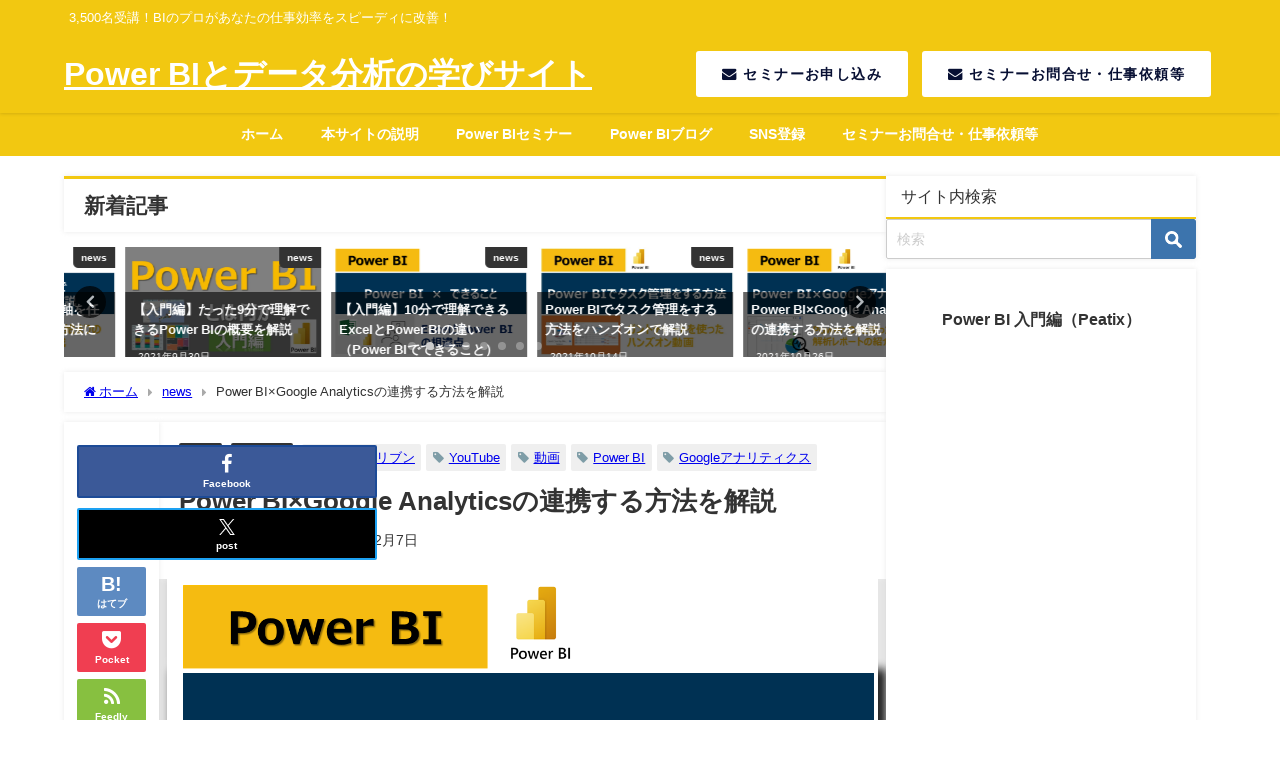

--- FILE ---
content_type: text/html; charset=UTF-8
request_url: https://bi-seminar.jp/2021/10/26/youtube_bi_ga_report/
body_size: 20326
content:
<!DOCTYPE html>
<html lang="ja">
<head>
<meta charset="utf-8">
<meta http-equiv="X-UA-Compatible" content="IE=edge">
<meta name="viewport" content="width=device-width, initial-scale=1" />
<title>Power BI×Google Analyticsの連携する方法を解説 | Power BIとデータ分析の学びサイト</title>
<meta name="description" content="Google AnalyticsとPowerBIに連携させることで、ユーザーが見たい情報を直感的に表現することができ、サイトへの流入数を効率的に伸ばすことができます。">
<meta name="thumbnail" content="https://i0.wp.com/bi-seminar.jp/wp-content/uploads/2021/10/1c0c5dc627b038bb9a360cf2c24ac303.png?resize=150%2C150&ssl=1" /><!-- Diver OGP -->
<meta property="og:locale" content="ja_JP" />
<meta property="og:title" content="Power BI×Google Analyticsの連携する方法を解説" />
<meta property="og:description" content="Google AnalyticsとPowerBIに連携させることで、ユーザーが見たい情報を直感的に表現することができ、サイトへの流入数を効率的に伸ばすことができます。" />
<meta property="og:type" content="article" />
<meta property="og:url" content="https://bi-seminar.jp/2021/10/26/youtube_bi_ga_report/" />
<meta property="og:image" content="https://i0.wp.com/bi-seminar.jp/wp-content/uploads/2021/10/1c0c5dc627b038bb9a360cf2c24ac303.png?fit=1280%2C720&#038;ssl=1" />
<meta property="og:site_name" content="Power BIとデータ分析の学びサイト" />
<meta name="twitter:card" content="summary_large_image" />
<meta name="twitter:title" content="Power BI×Google Analyticsの連携する方法を解説" />
<meta name="twitter:url" content="https://bi-seminar.jp/2021/10/26/youtube_bi_ga_report/" />
<meta name="twitter:description" content="Google AnalyticsとPowerBIに連携させることで、ユーザーが見たい情報を直感的に表現することができ、サイトへの流入数を効率的に伸ばすことができます。" />
<meta name="twitter:image" content="https://i0.wp.com/bi-seminar.jp/wp-content/uploads/2021/10/1c0c5dc627b038bb9a360cf2c24ac303.png?fit=1280%2C720&#038;ssl=1" />
<!-- / Diver OGP -->
<link rel="canonical" href="https://bi-seminar.jp/2021/10/26/youtube_bi_ga_report/">
<link rel="shortcut icon" href="https://bi-seminar.jp/wp-content/uploads/2021/04/fabicon.png">
<!--[if IE]>
		<link rel="shortcut icon" href="">
<![endif]-->
<link rel="apple-touch-icon" href="https://bi-seminar.jp/wp-content/uploads/2021/04/fabicon.png" />
<meta name='robots' content='max-image-preview' />
	<style>img:is([sizes="auto" i], [sizes^="auto," i]) { contain-intrinsic-size: 3000px 1500px }</style>
	
<!-- Google Tag Manager for WordPress by gtm4wp.com -->
<script data-cfasync="false" data-pagespeed-no-defer>
	var gtm4wp_datalayer_name = "dataLayer";
	var dataLayer = dataLayer || [];

	const gtm4wp_scrollerscript_debugmode         = false;
	const gtm4wp_scrollerscript_callbacktime      = 100;
	const gtm4wp_scrollerscript_readerlocation    = 150;
	const gtm4wp_scrollerscript_contentelementid  = "content";
	const gtm4wp_scrollerscript_scannertime       = 60;
</script>
<!-- End Google Tag Manager for WordPress by gtm4wp.com --><link rel='dns-prefetch' href='//cdnjs.cloudflare.com' />
<link rel='dns-prefetch' href='//cdn.jsdelivr.net' />
<link rel='dns-prefetch' href='//stats.wp.com' />
<link rel='dns-prefetch' href='//v0.wordpress.com' />
<link rel='preconnect' href='//i0.wp.com' />
<link rel="alternate" type="application/rss+xml" title="Power BIとデータ分析の学びサイト &raquo; フィード" href="https://bi-seminar.jp/feed/" />
<link rel="alternate" type="application/rss+xml" title="Power BIとデータ分析の学びサイト &raquo; コメントフィード" href="https://bi-seminar.jp/comments/feed/" />
<link rel="alternate" type="application/rss+xml" title="Power BIとデータ分析の学びサイト &raquo; Power BI×Google Analyticsの連携する方法を解説 のコメントのフィード" href="https://bi-seminar.jp/2021/10/26/youtube_bi_ga_report/feed/" />
<link rel='stylesheet'  href='https://bi-seminar.jp/wp-content/plugins/jetpack/modules/related-posts/related-posts.css?ver=20240116&#038;theme=6.0.81'  media='all'>
<link rel='stylesheet'  href='https://bi-seminar.jp/wp-includes/css/dist/block-library/style.min.css?ver=6.7.4&#038;theme=6.0.81'  media='all'>
<link rel='stylesheet'  href='https://bi-seminar.jp/wp-includes/js/mediaelement/mediaelementplayer-legacy.min.css?ver=4.2.17&#038;theme=6.0.81'  media='all'>
<link rel='stylesheet'  href='https://bi-seminar.jp/wp-includes/js/mediaelement/wp-mediaelement.min.css?ver=6.7.4&#038;theme=6.0.81'  media='all'>
<style id='jetpack-sharing-buttons-style-inline-css' type='text/css'>
.jetpack-sharing-buttons__services-list{display:flex;flex-direction:row;flex-wrap:wrap;gap:0;list-style-type:none;margin:5px;padding:0}.jetpack-sharing-buttons__services-list.has-small-icon-size{font-size:12px}.jetpack-sharing-buttons__services-list.has-normal-icon-size{font-size:16px}.jetpack-sharing-buttons__services-list.has-large-icon-size{font-size:24px}.jetpack-sharing-buttons__services-list.has-huge-icon-size{font-size:36px}@media print{.jetpack-sharing-buttons__services-list{display:none!important}}.editor-styles-wrapper .wp-block-jetpack-sharing-buttons{gap:0;padding-inline-start:0}ul.jetpack-sharing-buttons__services-list.has-background{padding:1.25em 2.375em}
</style>
<style id='global-styles-inline-css' type='text/css'>
:root{--wp--preset--aspect-ratio--square: 1;--wp--preset--aspect-ratio--4-3: 4/3;--wp--preset--aspect-ratio--3-4: 3/4;--wp--preset--aspect-ratio--3-2: 3/2;--wp--preset--aspect-ratio--2-3: 2/3;--wp--preset--aspect-ratio--16-9: 16/9;--wp--preset--aspect-ratio--9-16: 9/16;--wp--preset--color--black: #000000;--wp--preset--color--cyan-bluish-gray: #abb8c3;--wp--preset--color--white: #ffffff;--wp--preset--color--pale-pink: #f78da7;--wp--preset--color--vivid-red: #cf2e2e;--wp--preset--color--luminous-vivid-orange: #ff6900;--wp--preset--color--luminous-vivid-amber: #fcb900;--wp--preset--color--light-green-cyan: #7bdcb5;--wp--preset--color--vivid-green-cyan: #00d084;--wp--preset--color--pale-cyan-blue: #8ed1fc;--wp--preset--color--vivid-cyan-blue: #0693e3;--wp--preset--color--vivid-purple: #9b51e0;--wp--preset--color--light-blue: #70b8f1;--wp--preset--color--light-red: #ff8178;--wp--preset--color--light-green: #2ac113;--wp--preset--color--light-yellow: #ffe822;--wp--preset--color--light-orange: #ffa30d;--wp--preset--color--blue: #00f;--wp--preset--color--red: #f00;--wp--preset--color--purple: #674970;--wp--preset--color--gray: #ccc;--wp--preset--gradient--vivid-cyan-blue-to-vivid-purple: linear-gradient(135deg,rgba(6,147,227,1) 0%,rgb(155,81,224) 100%);--wp--preset--gradient--light-green-cyan-to-vivid-green-cyan: linear-gradient(135deg,rgb(122,220,180) 0%,rgb(0,208,130) 100%);--wp--preset--gradient--luminous-vivid-amber-to-luminous-vivid-orange: linear-gradient(135deg,rgba(252,185,0,1) 0%,rgba(255,105,0,1) 100%);--wp--preset--gradient--luminous-vivid-orange-to-vivid-red: linear-gradient(135deg,rgba(255,105,0,1) 0%,rgb(207,46,46) 100%);--wp--preset--gradient--very-light-gray-to-cyan-bluish-gray: linear-gradient(135deg,rgb(238,238,238) 0%,rgb(169,184,195) 100%);--wp--preset--gradient--cool-to-warm-spectrum: linear-gradient(135deg,rgb(74,234,220) 0%,rgb(151,120,209) 20%,rgb(207,42,186) 40%,rgb(238,44,130) 60%,rgb(251,105,98) 80%,rgb(254,248,76) 100%);--wp--preset--gradient--blush-light-purple: linear-gradient(135deg,rgb(255,206,236) 0%,rgb(152,150,240) 100%);--wp--preset--gradient--blush-bordeaux: linear-gradient(135deg,rgb(254,205,165) 0%,rgb(254,45,45) 50%,rgb(107,0,62) 100%);--wp--preset--gradient--luminous-dusk: linear-gradient(135deg,rgb(255,203,112) 0%,rgb(199,81,192) 50%,rgb(65,88,208) 100%);--wp--preset--gradient--pale-ocean: linear-gradient(135deg,rgb(255,245,203) 0%,rgb(182,227,212) 50%,rgb(51,167,181) 100%);--wp--preset--gradient--electric-grass: linear-gradient(135deg,rgb(202,248,128) 0%,rgb(113,206,126) 100%);--wp--preset--gradient--midnight: linear-gradient(135deg,rgb(2,3,129) 0%,rgb(40,116,252) 100%);--wp--preset--font-size--small: .8em;--wp--preset--font-size--medium: 1em;--wp--preset--font-size--large: 1.2em;--wp--preset--font-size--x-large: 42px;--wp--preset--font-size--xlarge: 1.5em;--wp--preset--font-size--xxlarge: 2em;--wp--preset--spacing--20: 0.44rem;--wp--preset--spacing--30: 0.67rem;--wp--preset--spacing--40: 1rem;--wp--preset--spacing--50: 1.5rem;--wp--preset--spacing--60: 2.25rem;--wp--preset--spacing--70: 3.38rem;--wp--preset--spacing--80: 5.06rem;--wp--preset--shadow--natural: 6px 6px 9px rgba(0, 0, 0, 0.2);--wp--preset--shadow--deep: 12px 12px 50px rgba(0, 0, 0, 0.4);--wp--preset--shadow--sharp: 6px 6px 0px rgba(0, 0, 0, 0.2);--wp--preset--shadow--outlined: 6px 6px 0px -3px rgba(255, 255, 255, 1), 6px 6px rgba(0, 0, 0, 1);--wp--preset--shadow--crisp: 6px 6px 0px rgba(0, 0, 0, 1);--wp--custom--spacing--small: max(1.25rem, 5vw);--wp--custom--spacing--medium: clamp(2rem, 8vw, calc(4 * var(--wp--style--block-gap)));--wp--custom--spacing--large: clamp(4rem, 10vw, 8rem);--wp--custom--spacing--outer: var(--wp--custom--spacing--small, 1.25rem);--wp--custom--typography--font-size--huge: clamp(2.25rem, 4vw, 2.75rem);--wp--custom--typography--font-size--gigantic: clamp(2.75rem, 6vw, 3.25rem);--wp--custom--typography--font-size--colossal: clamp(3.25rem, 8vw, 6.25rem);--wp--custom--typography--line-height--tiny: 1.15;--wp--custom--typography--line-height--small: 1.2;--wp--custom--typography--line-height--medium: 1.4;--wp--custom--typography--line-height--normal: 1.6;}:root { --wp--style--global--content-size: 769px;--wp--style--global--wide-size: 1240px; }:where(body) { margin: 0; }.wp-site-blocks > .alignleft { float: left; margin-right: 2em; }.wp-site-blocks > .alignright { float: right; margin-left: 2em; }.wp-site-blocks > .aligncenter { justify-content: center; margin-left: auto; margin-right: auto; }:where(.wp-site-blocks) > * { margin-block-start: 1.5em; margin-block-end: 0; }:where(.wp-site-blocks) > :first-child { margin-block-start: 0; }:where(.wp-site-blocks) > :last-child { margin-block-end: 0; }:root { --wp--style--block-gap: 1.5em; }:root :where(.is-layout-flow) > :first-child{margin-block-start: 0;}:root :where(.is-layout-flow) > :last-child{margin-block-end: 0;}:root :where(.is-layout-flow) > *{margin-block-start: 1.5em;margin-block-end: 0;}:root :where(.is-layout-constrained) > :first-child{margin-block-start: 0;}:root :where(.is-layout-constrained) > :last-child{margin-block-end: 0;}:root :where(.is-layout-constrained) > *{margin-block-start: 1.5em;margin-block-end: 0;}:root :where(.is-layout-flex){gap: 1.5em;}:root :where(.is-layout-grid){gap: 1.5em;}.is-layout-flow > .alignleft{float: left;margin-inline-start: 0;margin-inline-end: 2em;}.is-layout-flow > .alignright{float: right;margin-inline-start: 2em;margin-inline-end: 0;}.is-layout-flow > .aligncenter{margin-left: auto !important;margin-right: auto !important;}.is-layout-constrained > .alignleft{float: left;margin-inline-start: 0;margin-inline-end: 2em;}.is-layout-constrained > .alignright{float: right;margin-inline-start: 2em;margin-inline-end: 0;}.is-layout-constrained > .aligncenter{margin-left: auto !important;margin-right: auto !important;}.is-layout-constrained > :where(:not(.alignleft):not(.alignright):not(.alignfull)){max-width: var(--wp--style--global--content-size);margin-left: auto !important;margin-right: auto !important;}.is-layout-constrained > .alignwide{max-width: var(--wp--style--global--wide-size);}body .is-layout-flex{display: flex;}.is-layout-flex{flex-wrap: wrap;align-items: center;}.is-layout-flex > :is(*, div){margin: 0;}body .is-layout-grid{display: grid;}.is-layout-grid > :is(*, div){margin: 0;}body{padding-top: 0px;padding-right: 0px;padding-bottom: 0px;padding-left: 0px;}:root :where(.wp-element-button, .wp-block-button__link){background-color: #32373c;border-width: 0;color: #fff;font-family: inherit;font-size: inherit;line-height: inherit;padding: calc(0.667em + 2px) calc(1.333em + 2px);text-decoration: none;}.has-black-color{color: var(--wp--preset--color--black) !important;}.has-cyan-bluish-gray-color{color: var(--wp--preset--color--cyan-bluish-gray) !important;}.has-white-color{color: var(--wp--preset--color--white) !important;}.has-pale-pink-color{color: var(--wp--preset--color--pale-pink) !important;}.has-vivid-red-color{color: var(--wp--preset--color--vivid-red) !important;}.has-luminous-vivid-orange-color{color: var(--wp--preset--color--luminous-vivid-orange) !important;}.has-luminous-vivid-amber-color{color: var(--wp--preset--color--luminous-vivid-amber) !important;}.has-light-green-cyan-color{color: var(--wp--preset--color--light-green-cyan) !important;}.has-vivid-green-cyan-color{color: var(--wp--preset--color--vivid-green-cyan) !important;}.has-pale-cyan-blue-color{color: var(--wp--preset--color--pale-cyan-blue) !important;}.has-vivid-cyan-blue-color{color: var(--wp--preset--color--vivid-cyan-blue) !important;}.has-vivid-purple-color{color: var(--wp--preset--color--vivid-purple) !important;}.has-light-blue-color{color: var(--wp--preset--color--light-blue) !important;}.has-light-red-color{color: var(--wp--preset--color--light-red) !important;}.has-light-green-color{color: var(--wp--preset--color--light-green) !important;}.has-light-yellow-color{color: var(--wp--preset--color--light-yellow) !important;}.has-light-orange-color{color: var(--wp--preset--color--light-orange) !important;}.has-blue-color{color: var(--wp--preset--color--blue) !important;}.has-red-color{color: var(--wp--preset--color--red) !important;}.has-purple-color{color: var(--wp--preset--color--purple) !important;}.has-gray-color{color: var(--wp--preset--color--gray) !important;}.has-black-background-color{background-color: var(--wp--preset--color--black) !important;}.has-cyan-bluish-gray-background-color{background-color: var(--wp--preset--color--cyan-bluish-gray) !important;}.has-white-background-color{background-color: var(--wp--preset--color--white) !important;}.has-pale-pink-background-color{background-color: var(--wp--preset--color--pale-pink) !important;}.has-vivid-red-background-color{background-color: var(--wp--preset--color--vivid-red) !important;}.has-luminous-vivid-orange-background-color{background-color: var(--wp--preset--color--luminous-vivid-orange) !important;}.has-luminous-vivid-amber-background-color{background-color: var(--wp--preset--color--luminous-vivid-amber) !important;}.has-light-green-cyan-background-color{background-color: var(--wp--preset--color--light-green-cyan) !important;}.has-vivid-green-cyan-background-color{background-color: var(--wp--preset--color--vivid-green-cyan) !important;}.has-pale-cyan-blue-background-color{background-color: var(--wp--preset--color--pale-cyan-blue) !important;}.has-vivid-cyan-blue-background-color{background-color: var(--wp--preset--color--vivid-cyan-blue) !important;}.has-vivid-purple-background-color{background-color: var(--wp--preset--color--vivid-purple) !important;}.has-light-blue-background-color{background-color: var(--wp--preset--color--light-blue) !important;}.has-light-red-background-color{background-color: var(--wp--preset--color--light-red) !important;}.has-light-green-background-color{background-color: var(--wp--preset--color--light-green) !important;}.has-light-yellow-background-color{background-color: var(--wp--preset--color--light-yellow) !important;}.has-light-orange-background-color{background-color: var(--wp--preset--color--light-orange) !important;}.has-blue-background-color{background-color: var(--wp--preset--color--blue) !important;}.has-red-background-color{background-color: var(--wp--preset--color--red) !important;}.has-purple-background-color{background-color: var(--wp--preset--color--purple) !important;}.has-gray-background-color{background-color: var(--wp--preset--color--gray) !important;}.has-black-border-color{border-color: var(--wp--preset--color--black) !important;}.has-cyan-bluish-gray-border-color{border-color: var(--wp--preset--color--cyan-bluish-gray) !important;}.has-white-border-color{border-color: var(--wp--preset--color--white) !important;}.has-pale-pink-border-color{border-color: var(--wp--preset--color--pale-pink) !important;}.has-vivid-red-border-color{border-color: var(--wp--preset--color--vivid-red) !important;}.has-luminous-vivid-orange-border-color{border-color: var(--wp--preset--color--luminous-vivid-orange) !important;}.has-luminous-vivid-amber-border-color{border-color: var(--wp--preset--color--luminous-vivid-amber) !important;}.has-light-green-cyan-border-color{border-color: var(--wp--preset--color--light-green-cyan) !important;}.has-vivid-green-cyan-border-color{border-color: var(--wp--preset--color--vivid-green-cyan) !important;}.has-pale-cyan-blue-border-color{border-color: var(--wp--preset--color--pale-cyan-blue) !important;}.has-vivid-cyan-blue-border-color{border-color: var(--wp--preset--color--vivid-cyan-blue) !important;}.has-vivid-purple-border-color{border-color: var(--wp--preset--color--vivid-purple) !important;}.has-light-blue-border-color{border-color: var(--wp--preset--color--light-blue) !important;}.has-light-red-border-color{border-color: var(--wp--preset--color--light-red) !important;}.has-light-green-border-color{border-color: var(--wp--preset--color--light-green) !important;}.has-light-yellow-border-color{border-color: var(--wp--preset--color--light-yellow) !important;}.has-light-orange-border-color{border-color: var(--wp--preset--color--light-orange) !important;}.has-blue-border-color{border-color: var(--wp--preset--color--blue) !important;}.has-red-border-color{border-color: var(--wp--preset--color--red) !important;}.has-purple-border-color{border-color: var(--wp--preset--color--purple) !important;}.has-gray-border-color{border-color: var(--wp--preset--color--gray) !important;}.has-vivid-cyan-blue-to-vivid-purple-gradient-background{background: var(--wp--preset--gradient--vivid-cyan-blue-to-vivid-purple) !important;}.has-light-green-cyan-to-vivid-green-cyan-gradient-background{background: var(--wp--preset--gradient--light-green-cyan-to-vivid-green-cyan) !important;}.has-luminous-vivid-amber-to-luminous-vivid-orange-gradient-background{background: var(--wp--preset--gradient--luminous-vivid-amber-to-luminous-vivid-orange) !important;}.has-luminous-vivid-orange-to-vivid-red-gradient-background{background: var(--wp--preset--gradient--luminous-vivid-orange-to-vivid-red) !important;}.has-very-light-gray-to-cyan-bluish-gray-gradient-background{background: var(--wp--preset--gradient--very-light-gray-to-cyan-bluish-gray) !important;}.has-cool-to-warm-spectrum-gradient-background{background: var(--wp--preset--gradient--cool-to-warm-spectrum) !important;}.has-blush-light-purple-gradient-background{background: var(--wp--preset--gradient--blush-light-purple) !important;}.has-blush-bordeaux-gradient-background{background: var(--wp--preset--gradient--blush-bordeaux) !important;}.has-luminous-dusk-gradient-background{background: var(--wp--preset--gradient--luminous-dusk) !important;}.has-pale-ocean-gradient-background{background: var(--wp--preset--gradient--pale-ocean) !important;}.has-electric-grass-gradient-background{background: var(--wp--preset--gradient--electric-grass) !important;}.has-midnight-gradient-background{background: var(--wp--preset--gradient--midnight) !important;}.has-small-font-size{font-size: var(--wp--preset--font-size--small) !important;}.has-medium-font-size{font-size: var(--wp--preset--font-size--medium) !important;}.has-large-font-size{font-size: var(--wp--preset--font-size--large) !important;}.has-x-large-font-size{font-size: var(--wp--preset--font-size--x-large) !important;}.has-xlarge-font-size{font-size: var(--wp--preset--font-size--xlarge) !important;}.has-xxlarge-font-size{font-size: var(--wp--preset--font-size--xxlarge) !important;}
:root :where(.wp-block-pullquote){font-size: 1.5em;line-height: 1.6;}
:root :where(.wp-block-group-is-layout-flow) > :first-child{margin-block-start: 0;}:root :where(.wp-block-group-is-layout-flow) > :last-child{margin-block-end: 0;}:root :where(.wp-block-group-is-layout-flow) > *{margin-block-start: 0;margin-block-end: 0;}:root :where(.wp-block-group-is-layout-constrained) > :first-child{margin-block-start: 0;}:root :where(.wp-block-group-is-layout-constrained) > :last-child{margin-block-end: 0;}:root :where(.wp-block-group-is-layout-constrained) > *{margin-block-start: 0;margin-block-end: 0;}:root :where(.wp-block-group-is-layout-flex){gap: 0;}:root :where(.wp-block-group-is-layout-grid){gap: 0;}
</style>
<link rel='stylesheet'  href='https://bi-seminar.jp/wp-content/themes/diver/css/style.min.css?ver=6.7.4&#038;theme=6.0.81'  media='all'>
<link rel='stylesheet'  href='https://bi-seminar.jp/wp-content/themes/diver_child/style.css?theme=6.0.81'  media='all'>
<link rel='stylesheet'  href='https://bi-seminar.jp/wp-content/plugins/easy-fancybox/fancybox/1.5.4/jquery.fancybox.min.css?ver=6.7.4&#038;theme=6.0.81'  media='screen'>
<style id='fancybox-inline-css' type='text/css'>
#fancybox-outer{background:#ffffff}#fancybox-content{background:#ffffff;border-color:#ffffff;color:#000000;}#fancybox-title,#fancybox-title-float-main{color:#fff}
</style>
<script type="text/javascript" id="jetpack_related-posts-js-extra">
/* <![CDATA[ */
var related_posts_js_options = {"post_heading":"h4"};
/* ]]> */
</script>
<script type="text/javascript"src="https://bi-seminar.jp/wp-content/plugins/jetpack/_inc/build/related-posts/related-posts.min.js?ver=20240116&amp;theme=6.0.81" id="jetpack_related-posts-js"></script>
<script type="text/javascript"src="https://bi-seminar.jp/wp-content/plugins/duracelltomi-google-tag-manager/dist/js/analytics-talk-content-tracking.js?ver=1.22.3&amp;theme=6.0.81" id="gtm4wp-scroll-tracking-js"></script>
<script type="text/javascript"src="https://bi-seminar.jp/wp-includes/js/jquery/jquery.min.js?ver=3.7.1&amp;theme=6.0.81" id="jquery-core-js"></script>
<script type="text/javascript"src="https://bi-seminar.jp/wp-includes/js/jquery/jquery-migrate.min.js?ver=3.4.1&amp;theme=6.0.81" id="jquery-migrate-js"></script>
<link rel="https://api.w.org/" href="https://bi-seminar.jp/wp-json/" /><link rel="alternate" title="JSON" type="application/json" href="https://bi-seminar.jp/wp-json/wp/v2/posts/1401" /><link rel="EditURI" type="application/rsd+xml" title="RSD" href="https://bi-seminar.jp/xmlrpc.php?rsd" />
<meta name="generator" content="WordPress 6.7.4" />
<link rel='shortlink' href='https://wp.me/p90BXf-mB' />
<link rel="alternate" title="oEmbed (JSON)" type="application/json+oembed" href="https://bi-seminar.jp/wp-json/oembed/1.0/embed?url=https%3A%2F%2Fbi-seminar.jp%2F2021%2F10%2F26%2Fyoutube_bi_ga_report%2F" />
<link rel="alternate" title="oEmbed (XML)" type="text/xml+oembed" href="https://bi-seminar.jp/wp-json/oembed/1.0/embed?url=https%3A%2F%2Fbi-seminar.jp%2F2021%2F10%2F26%2Fyoutube_bi_ga_report%2F&#038;format=xml" />
<!-- Markup (JSON-LD) structured in schema.org ver.4.8.1 START -->
<script type="application/ld+json">
{
    "@context": "https://schema.org",
    "@type": "BreadcrumbList",
    "itemListElement": [
        {
            "@type": "ListItem",
            "position": 1,
            "item": {
                "@id": "https://bi-seminar.jp",
                "name": "トップページ"
            }
        },
        {
            "@type": "ListItem",
            "position": 2,
            "item": {
                "@id": "https://bi-seminar.jp/category/news/",
                "name": "news"
            }
        },
        {
            "@type": "ListItem",
            "position": 3,
            "item": {
                "@id": "https://bi-seminar.jp/2021/10/26/youtube_bi_ga_report/",
                "name": "Power BI×Google Analyticsの連携する方法を解説"
            }
        }
    ]
}
</script>
<script type="application/ld+json">
{
    "@context": "https://schema.org",
    "@type": "BlogPosting",
    "mainEntityOfPage": {
        "@type": "WebPage",
        "@id": "https://bi-seminar.jp/2021/10/26/youtube_bi_ga_report/"
    },
    "headline": "Power BI×Google Analyticsの連携する方法を解説",
    "datePublished": "2021-10-26T15:16:02+0900",
    "dateModified": "2022-02-07T11:30:32+0900",
    "author": {
        "@type": "Person",
        "name": "itsp"
    },
    "description": "みなさん、こんにちは。Power BIとデータ分析の学びサイトの運営事務局の杉原です。公式YouTubeチャンネルに動画をアップしました！今回はPower BIとGoogleアナリティクスの連携によるアクセス解析レポート",
    "image": {
        "@type": "ImageObject",
        "url": "https://i0.wp.com/bi-seminar.jp/wp-content/uploads/2021/10/1c0c5dc627b038bb9a360cf2c24ac303.png?fit=1280%2C720&ssl=1",
        "width": 1280,
        "height": 720
    },
    "publisher": {
        "@type": "Organization",
        "name": "ITS PLEASANT"
    },
    "speakable": {
        "@type": "SpeakableSpecification",
        "cssSelector": [
            "",
            ""
        ]
    }
}
</script>
<!-- Markup (JSON-LD) structured in schema.org END -->
	<style>img#wpstats{display:none}</style>
		
<!-- Google Tag Manager for WordPress by gtm4wp.com -->
<!-- GTM Container placement set to automatic -->
<script data-cfasync="false" data-pagespeed-no-defer>
	var dataLayer_content = {"pagePostType":"post","pagePostType2":"single-post","pageCategory":["news","powerbi"],"pageAttributes":["google%e3%82%a2%e3%83%8a%e3%83%aa%e3%83%86%e3%82%a3%e3%82%af%e3%82%b9","power-bi","youtube","%e3%83%87%e3%83%bc%e3%82%bf%e3%83%89%e3%83%aa%e3%83%96%e3%83%b3","%e5%8b%95%e7%94%bb"],"pagePostAuthor":"itsp"};
	dataLayer.push( dataLayer_content );
</script>
<script data-cfasync="false" data-pagespeed-no-defer>
(function(w,d,s,l,i){w[l]=w[l]||[];w[l].push({'gtm.start':
new Date().getTime(),event:'gtm.js'});var f=d.getElementsByTagName(s)[0],
j=d.createElement(s),dl=l!='dataLayer'?'&l='+l:'';j.async=true;j.src=
'//www.googletagmanager.com/gtm.js?id='+i+dl;f.parentNode.insertBefore(j,f);
})(window,document,'script','dataLayer','GTM-NBP4BCN');
</script>
<!-- End Google Tag Manager for WordPress by gtm4wp.com --><script type="application/ld+json" class="json-ld">[
    {
        "@context": "https://schema.org",
        "@type": "BlogPosting",
        "mainEntityOfPage": {
            "@type": "WebPage",
            "@id": "https://bi-seminar.jp/2021/10/26/youtube_bi_ga_report/"
        },
        "headline": "Power BI×Google Analyticsの連携する方法を解説",
        "image": [
            "https://i0.wp.com/bi-seminar.jp/wp-content/uploads/2021/10/1c0c5dc627b038bb9a360cf2c24ac303.png?fit=1280%2C720&ssl=1",
            "https://i0.wp.com/bi-seminar.jp/wp-content/uploads/2021/10/1c0c5dc627b038bb9a360cf2c24ac303.png?fit=300%2C169&ssl=1",
            "https://i0.wp.com/bi-seminar.jp/wp-content/uploads/2021/10/1c0c5dc627b038bb9a360cf2c24ac303.png?resize=150%2C150&ssl=1"
        ],
        "description": "Google AnalyticsとPowerBIに連携させることで、ユーザーが見たい情報を直感的に表現することができ、サイトへの流入数を効率的に伸ばすことができます。",
        "datePublished": "2021-10-26T15:16:02+09:00",
        "dateModified": "2022-02-07T11:30:32+09:00",
        "articleSection": [
            "news",
            "PowerBI"
        ],
        "author": {
            "@type": "Person",
            "name": "itsp",
            "url": "https://bi-seminar.jp/author/itsp/"
        },
        "publisher": {
            "@context": "http://schema.org",
            "@type": "Organization",
            "name": "Power BIとデータ分析の学びサイト",
            "description": "3,500名受講！BIのプロがあなたの仕事効率をスピーディに改善！",
            "logo": null
        }
    }
]</script>
<style>body{background-image:url('');}</style> <style> #onlynav ul ul,#nav_fixed #nav ul ul,.header-logo #nav ul ul {visibility:hidden;opacity:0;transition:.2s ease-in-out;transform:translateY(10px);}#onlynav ul ul ul,#nav_fixed #nav ul ul ul,.header-logo #nav ul ul ul {transform:translateX(-20px) translateY(0);}#onlynav ul li:hover > ul,#nav_fixed #nav ul li:hover > ul,.header-logo #nav ul li:hover > ul{visibility:visible;opacity:1;transform:translateY(0);}#onlynav ul ul li:hover > ul,#nav_fixed #nav ul ul li:hover > ul,.header-logo #nav ul ul li:hover > ul{transform:translateX(0) translateY(0);}</style>        <style>
	        .catpage_content_wrap .catpage_inner_content{
	        	width: 100%;
	        	float: none;
	        }
        </style>
    <style>body{background-color:#ffffff;color:#333333;}:where(a){color:#333333;}:where(a):hover{color:#f2c811}:where(.content){color:#333333;}:where(.content) a{color:#f2c811;}:where(.content) a:hover{color:#ef9210;}.header-wrap,#header ul.sub-menu, #header ul.children,#scrollnav,.description_sp{background:#f2c811;color:#333333}.header-wrap a,#scrollnav a,div.logo_title{color:#ffffff;}.header-wrap a:hover,div.logo_title:hover{color:#ef9210}.drawer-nav-btn span{background-color:#ffffff;}.drawer-nav-btn:before,.drawer-nav-btn:after {border-color:#ffffff;}#scrollnav ul li a{background:rgba(255,255,255,.8);color:#333333}.header_small_menu{background:#f2c811;color:#fff}.header_small_menu a{color:#fff}.header_small_menu a:hover{color:#f2c811}#nav_fixed.fixed, #nav_fixed #nav ul ul{background:#ffffff;color:#333333}#nav_fixed.fixed a,#nav_fixed .logo_title{color:#f2c811}#nav_fixed.fixed a:hover{color:#f2c811}#nav_fixed .drawer-nav-btn:before,#nav_fixed .drawer-nav-btn:after{border-color:#f2c811;}#nav_fixed .drawer-nav-btn span{background-color:#f2c811;}#onlynav{background:#f2c811;color:#ffffff}#onlynav ul li a{color:#ffffff}#onlynav ul ul.sub-menu{background:#f2c811}#onlynav div > ul > li > a:before{border-color:#ffffff}#onlynav ul > li:hover > a:hover,#onlynav ul>li:hover>a,#onlynav ul>li:hover li:hover>a,#onlynav ul li:hover ul li ul li:hover > a{background:rgba(255,255,255,0.55);color:#f2c811}#onlynav ul li ul li ul:before{border-left-color:#f2c811}#onlynav ul li:last-child ul li ul:before{border-right-color:#f2c811}#bigfooter{background:#fff;color:#333333}#bigfooter a{color:#f2c811}#bigfooter a:hover{color:#ef9210}#footer{background:#ffffff;color:#333333}#footer a{color:#000000}#footer a:hover{color:#f2c811}#sidebar .widget{background:#ffffff;color:#333;}#sidebar .widget a{color:#f2c811;}#sidebar .widget a:hover{color:#f79138;}.post-box-contents,#main-wrap #pickup_posts_container img,.hentry, #single-main .post-sub,.navigation,.single_thumbnail,.in_loop,#breadcrumb,.pickup-cat-list,.maintop-widget, .mainbottom-widget,#share_plz,.sticky-post-box,.catpage_content_wrap,.cat-post-main{background:#fff;}.post-box{border-color:#eee;}.drawer_content_title,.searchbox_content_title{background:#eee;color:#333;}.drawer-nav,#header_search{background:#fff}.drawer-nav,.drawer-nav a,#header_search,#header_search a{color:#000}#footer_sticky_menu{background:#f2c811}.footermenu_col{background:#f2c811;color:#333;}a.page-numbers{background:#f2c811;color:#fff;}.pagination .current{background:#f2c811;color:#fff;}</style><style>@media screen and (min-width:1201px){#main-wrap,.header-wrap .header-logo,.header_small_content,.bigfooter_wrap,.footer_content,.container_top_widget,.container_bottom_widget{width:90%;}}@media screen and (max-width:1200px){ #main-wrap,.header-wrap .header-logo, .header_small_content, .bigfooter_wrap,.footer_content, .container_top_widget, .container_bottom_widget{width:90%;}}@media screen and (max-width:768px){#main-wrap,.header-wrap .header-logo,.header_small_content,.bigfooter_wrap,.footer_content,.container_top_widget,.container_bottom_widget{width:100%;}}@media screen and (min-width:960px){#sidebar {width:310px;}}#pickup_posts_container li > a,.post-box-thumbnail__wrap::before{padding-top:56.25%;}</style><style>@media screen and (min-width:1201px){#main-wrap{width:90%;}}@media screen and (max-width:1200px){ #main-wrap{width:90%;}}</style><style type="text/css" id="diver-custom-heading-css">.content h2:where(:not([class])),:where(.is-editor-blocks) :where(.content) h2:not(.sc_heading){color:#fff;background-color:#f2c811;text-align:left;padding:10px 40px;;margin-right:-50px;margin-left:-50px;}.content h2:where(:not([class])):before,:where(.is-editor-blocks) :where(.content) h2:not(.sc_heading):before,.content h2:where(:not([class])):after,:where(.is-editor-blocks) :where(.content) h2:not(.sc_heading):after{content:"";position:absolute;top:100%;border:5px solid transparent;border-top-color:#666;}.content h2:where(:not([class])):before,:where(.is-editor-blocks) :where(.content) h2:not(.sc_heading):before{left:auto;right:0px;border-left-color:#666;}.content h2:where(:not([class])):after,:where(.is-editor-blocks) :where(.content) h2:not(.sc_heading):after{right:auto;left:0px;border-right-color:#666;}@media screen and (max-width:1200px){.content h2:where(:not([class])),:where(.is-editor-blocks) :where(.content) h2:not(.sc_heading){margin-right:-25px;margin-left:-25px;}}.content h5:where(:not([class])),:where(.is-editor-blocks) :where(.content) h5:not(.sc_heading){color:#333333;}</style><meta name="description" content="みなさん、こんにちは。Power BIとデータ分析の学びサイトの運営事務局の杉原です。 公式YouTubeチャ&hellip;" />
<link rel="icon" href="https://i0.wp.com/bi-seminar.jp/wp-content/uploads/2021/04/fabicon.png?fit=32%2C32&#038;ssl=1" sizes="32x32" />
<link rel="icon" href="https://i0.wp.com/bi-seminar.jp/wp-content/uploads/2021/04/fabicon.png?fit=177%2C177&#038;ssl=1" sizes="192x192" />
<link rel="apple-touch-icon" href="https://i0.wp.com/bi-seminar.jp/wp-content/uploads/2021/04/fabicon.png?fit=177%2C177&#038;ssl=1" />
<meta name="msapplication-TileImage" content="https://i0.wp.com/bi-seminar.jp/wp-content/uploads/2021/04/fabicon.png?fit=177%2C177&#038;ssl=1" />
		<style type="text/css" id="wp-custom-css">
			.box27 {
  position: relative;
  margin: 2em 0;
  padding: 0.5em 1em;
  border: solid 3px #F2C811;
}
.box27 .box-title {
  position: absolute;
  display: inline-block;
  top: -27px;
  left: -3px;
  padding: 0 9px;
  height: 25px;
  line-height: 25px;
  font-size: 15px;
  background: #F2C811;
  color: #ffffff;
  font-weight: bold;
  border-radius: 5px 5px 0 0;
}
.box27 p {
  margin: 0; 
  padding: 0;
}

.twitter {
    width: 300px;
    padding: 20px 0 0;
    margin: 10px auto;
    border: solid 2px #1da1f2;
    display: inline-block;
    text-align: center;
    font-size: 20px;
    font-weight: bold;
    color: #1da1f2;
    transition: .4s ease-in-out;
}

.twitter:hover {
    width: 300px;
    padding: 20px 0 0;
    margin: 10px auto;
    border: solid 2px white;
    background-color: #1da1f2;
    display: inline-block;
    text-align: center;
    color: white;
    font-size: 20px;
    font-weight: bold;
}

.twitter_i {
     width: 40px;
    margin: auto;
	display: inline-block;
}

.twitter_p {
    font-size: 20px;
    font-weight: bold;
    text-align: center;
    vertical-align: middle;
    margin: auto;
    display: inline-block;
}

.facebook {
    width: 300px;
    padding: 20px 0 0;
    margin: 10px auto;
    border: solid 2px #1d4b97;
    display: inline-block;
    text-align: center;
    background-color: white;
    font-size: 20px;
    font-weight: bold;
    color: #1d4b97;
    transition: .4s ease-in-out;
}

.facebook:hover {
    width: 300px;
    padding: 20px 0 0;
    margin: 10px auto;
    border: solid 2px white;
    background-color: #1d4b97;
    display: inline-block;
    text-align: center;
    color: white;
    font-size: 20px;
    font-weight: bold;
}

.facebook_i {
     width: 40px;
    margin: auto;
    display: inline-block;
}

.facebook_p {
    font-size: 20px;
    font-weight: bold;
    text-align: center;
    vertical-align: middle;
    margin: auto;
    display: inline-block;
}

.youtube {
    width: 300px;
    padding: 20px 0 0;
    margin: 10px auto;
    border: solid 2px #ff0000;
    display: inline-block;
    text-align: center;
    background-color: white;
    font-size: 20px;
    font-weight: bold;
    color: #ff0000;
    transition: .4s ease-in-out;
}

.youtube:hover {
    width: 300px;
    padding: 20px 0 0;
    margin: 10px auto;
    border: solid 2px white;
    background-color: #ff0000;
    display: inline-block;
    text-align: center;
    color: white;
    font-size: 20px;
    font-weight: bold;
}

.youtube_i {
     width: 40px;
    margin: auto;
    display: inline-block;
}

.youtube_p {
    font-size: 20px;
    font-weight: bold;
    text-align: center;
    vertical-align: middle;
    margin: auto;
    display: inline-block;
}

.linked {
    width: 300px;
    padding: 20px 0 0;
    margin: 10px auto;
    border: solid 2px #01669a;
    display: inline-block;
    text-align: center;
    background-color: white;
    font-size: 20px;
    font-weight: bold;
    color: #01669a;
    transition: .4s ease-in-out;
}

.linked:hover {
    width: 300px;
    padding: 20px 0 0;
    margin: 10px auto;
    border: solid 2px white;
    background-color: #01669a;
    display: inline-block;
    text-align: center;
    color: white;
    font-size: 20px;
    font-weight: bold;
}

.linked_i {
    width: 40px;
    margin: auto;
    display: inline-block;
}

.linked_p {
    font-size: 20px;
    font-weight: bold;
    text-align: center;
    vertical-align: middle;
    margin: auto;
    display: inline-block;
}

.note {
    width: 300px;
    padding: 20px 0 0;
    margin: 10px auto;
    border: solid 2px #41c9b4;
    display: inline-block;
    text-align: center;
    background-color: white;
    font-size: 20px;
    font-weight: bold;
    color: #41c9b4;
    transition: .4s ease-in-out;
}

.note:hover {
    width: 300px;
    padding: 20px 0 0;
    margin: 10px auto;
    border: solid 2px white;
    background-color: #41c9b4;
    display: inline-block;
    text-align: center;
    color: white;
    font-size: 20px;
    font-weight: bold;
}

.note_i {
     width: 40px;
    margin:　auto;
    display: inline-block;
}

.note_p {
    font-size: 20px;
    font-weight: bold;
    text-align: center;
    vertical-align: middle;
    margin: auto;
    display: inline-block;
}

.sns {
    display: block;
	  margin: auto;
	  text-align: center;
}

		</style>
		
<script src="https://www.youtube.com/iframe_api"></script>

</head>
<body itemscope="itemscope" itemtype="http://schema.org/WebPage" class="post-template-default single single-post postid-1401 single-format-standard wp-embed-responsive is-editor-blocks l-sidebar-right">

<div id="container">
<!-- header -->
	<!-- lpページでは表示しない -->
	<div id="header" class="clearfix">
					<header class="header-wrap" role="banner" itemscope="itemscope" itemtype="http://schema.org/WPHeader">
			<div class="header_small_menu clearfix">
		<div class="header_small_content">
			<div id="description">3,500名受講！BIのプロがあなたの仕事効率をスピーディに改善！</div>
			<nav class="header_small_menu_right" role="navigation" itemscope="itemscope" itemtype="http://scheme.org/SiteNavigationElement">
							</nav>
		</div>
	</div>

			<div class="header-logo clearfix">
				

				<!-- /Navigation -->

								<div id="logo">
										<a href="https://bi-seminar.jp/">
													<div class="logo_title">Power BIとデータ分析の学びサイト</div>
											</a>
				</div>
				<div id="block-4" class="nav_inleft widget_block">
<div class="wp-block-group is-layout-flow wp-block-group-is-layout-flow">
<div class="button" style="display:inline-block">
<a href="https://bi-seminar.jp#application" style="color:#070f33;background:#fff;"><i class="fa fa-envelope" aria-hidden="true"></i> セミナーお申し込み</a>
</div>
<div class="button" style="display:inline-block">
<a href="https://bi-seminar.jp/contact" style="color:#070f33;background:#fff;"><i class="fa fa-envelope" aria-hidden="true"></i>    セミナーお問合せ・仕事依頼等</a>
</div>
</div>
</div>			</div>
		</header>
		<nav id="scrollnav" role="navigation" itemscope="itemscope" itemtype="http://scheme.org/SiteNavigationElement">
			<div class="menu-%e3%82%b0%e3%83%ad%e3%83%bc%e3%83%90%e3%83%ab%e3%83%a1%e3%83%8b%e3%83%a5%e3%83%bc-container"><ul id="scroll-menu"><li id="menu-item-34" class="menu-item menu-item-type-custom menu-item-object-custom menu-item-34"><a href="/">ホーム</a></li>
<li id="menu-item-85" class="menu-item menu-item-type-post_type menu-item-object-page menu-item-85"><a href="https://bi-seminar.jp/about/">本サイトの説明</a></li>
<li id="menu-item-57" class="menu-item menu-item-type-post_type menu-item-object-page menu-item-has-children menu-item-57"><a href="https://bi-seminar.jp/micrsoft-powerbi-seminar/">Power BIセミナー</a>
<ul class="sub-menu">
	<li id="menu-item-2153" class="menu-item menu-item-type-post_type menu-item-object-page menu-item-2153"><a href="https://bi-seminar.jp/micrsoft-powerbi-seminar/micrsoft-powerbi-seminar-basic/">Microsoft Power BI 実践ハンズオンセミナー 入門編</a></li>
	<li id="menu-item-2156" class="menu-item menu-item-type-post_type menu-item-object-page menu-item-2156"><a href="https://bi-seminar.jp/micrsoft-powerbi-seminar/micrsoft-powerbi-seminar-advance-dax/">Microsoft Power BI 実践ハンズオン応用編【DAX関数と分析データモデリング編】</a></li>
	<li id="menu-item-2152" class="menu-item menu-item-type-post_type menu-item-object-page menu-item-2152"><a href="https://bi-seminar.jp/micrsoft-powerbi-seminar/micrsoft-powerbi-seminar-advance-dax-3/">Microsoft Power BI 実践ハンズオンセミナー 【タイムインテリジェンス関数編】</a></li>
	<li id="menu-item-2154" class="menu-item menu-item-type-post_type menu-item-object-page menu-item-2154"><a href="https://bi-seminar.jp/micrsoft-powerbi-seminar/micrsoft-powerbi-seminar-advance-dax-2/">Microsoft Power BI 実践ハンズオンセミナー Power Query編</a></li>
	<li id="menu-item-65" class="menu-item menu-item-type-post_type menu-item-object-page menu-item-65"><a href="https://bi-seminar.jp/instructor/">セミナー講師</a></li>
	<li id="menu-item-224" class="menu-item menu-item-type-post_type menu-item-object-page menu-item-224"><a href="https://bi-seminar.jp/faq/">よくある質問</a></li>
</ul>
</li>
<li id="menu-item-66" class="menu-item menu-item-type-taxonomy menu-item-object-category current-post-ancestor current-menu-parent current-post-parent menu-item-66"><a href="https://bi-seminar.jp/category/powerbi/">Power BIブログ</a></li>
<li id="menu-item-1648" class="menu-item menu-item-type-post_type menu-item-object-page menu-item-1648"><a href="https://bi-seminar.jp/sns_regstration/">SNS登録</a></li>
<li id="menu-item-2253" class="menu-item menu-item-type-post_type menu-item-object-page menu-item-2253"><a href="https://bi-seminar.jp/contact/">セミナーお問合せ・仕事依頼等</a></li>
</ul></div>		</nav>
		
		<div id="nav_fixed">
		<div class="header-logo clearfix">
			<!-- Navigation -->
			

			<!-- /Navigation -->
			<div class="logo clearfix">
				<a href="https://bi-seminar.jp/">
											<div class="logo_title">Power BIとデータ分析の学びサイト</div>
									</a>
			</div>
					<nav id="nav" role="navigation" itemscope="itemscope" itemtype="http://scheme.org/SiteNavigationElement">
				<div class="menu-%e3%82%b0%e3%83%ad%e3%83%bc%e3%83%90%e3%83%ab%e3%83%a1%e3%83%8b%e3%83%a5%e3%83%bc-container"><ul id="fixnavul" class="menu"><li class="menu-item menu-item-type-custom menu-item-object-custom menu-item-34"><a href="/">ホーム</a></li>
<li class="menu-item menu-item-type-post_type menu-item-object-page menu-item-85"><a href="https://bi-seminar.jp/about/">本サイトの説明</a></li>
<li class="menu-item menu-item-type-post_type menu-item-object-page menu-item-has-children menu-item-57"><a href="https://bi-seminar.jp/micrsoft-powerbi-seminar/">Power BIセミナー</a>
<ul class="sub-menu">
	<li class="menu-item menu-item-type-post_type menu-item-object-page menu-item-2153"><a href="https://bi-seminar.jp/micrsoft-powerbi-seminar/micrsoft-powerbi-seminar-basic/">Microsoft Power BI 実践ハンズオンセミナー 入門編</a></li>
	<li class="menu-item menu-item-type-post_type menu-item-object-page menu-item-2156"><a href="https://bi-seminar.jp/micrsoft-powerbi-seminar/micrsoft-powerbi-seminar-advance-dax/">Microsoft Power BI 実践ハンズオン応用編【DAX関数と分析データモデリング編】</a></li>
	<li class="menu-item menu-item-type-post_type menu-item-object-page menu-item-2152"><a href="https://bi-seminar.jp/micrsoft-powerbi-seminar/micrsoft-powerbi-seminar-advance-dax-3/">Microsoft Power BI 実践ハンズオンセミナー 【タイムインテリジェンス関数編】</a></li>
	<li class="menu-item menu-item-type-post_type menu-item-object-page menu-item-2154"><a href="https://bi-seminar.jp/micrsoft-powerbi-seminar/micrsoft-powerbi-seminar-advance-dax-2/">Microsoft Power BI 実践ハンズオンセミナー Power Query編</a></li>
	<li class="menu-item menu-item-type-post_type menu-item-object-page menu-item-65"><a href="https://bi-seminar.jp/instructor/">セミナー講師</a></li>
	<li class="menu-item menu-item-type-post_type menu-item-object-page menu-item-224"><a href="https://bi-seminar.jp/faq/">よくある質問</a></li>
</ul>
</li>
<li class="menu-item menu-item-type-taxonomy menu-item-object-category current-post-ancestor current-menu-parent current-post-parent menu-item-66"><a href="https://bi-seminar.jp/category/powerbi/">Power BIブログ</a></li>
<li class="menu-item menu-item-type-post_type menu-item-object-page menu-item-1648"><a href="https://bi-seminar.jp/sns_regstration/">SNS登録</a></li>
<li class="menu-item menu-item-type-post_type menu-item-object-page menu-item-2253"><a href="https://bi-seminar.jp/contact/">セミナーお問合せ・仕事依頼等</a></li>
</ul></div>			</nav>
				</div>
	</div>
							<nav id="onlynav" class="onlynav" role="navigation" itemscope="itemscope" itemtype="http://scheme.org/SiteNavigationElement">
				<div class="menu-%e3%82%b0%e3%83%ad%e3%83%bc%e3%83%90%e3%83%ab%e3%83%a1%e3%83%8b%e3%83%a5%e3%83%bc-container"><ul id="onlynavul" class="menu"><li class="menu-item menu-item-type-custom menu-item-object-custom menu-item-34"><a href="/">ホーム</a></li>
<li class="menu-item menu-item-type-post_type menu-item-object-page menu-item-85"><a href="https://bi-seminar.jp/about/">本サイトの説明</a></li>
<li class="menu-item menu-item-type-post_type menu-item-object-page menu-item-has-children menu-item-57"><a href="https://bi-seminar.jp/micrsoft-powerbi-seminar/">Power BIセミナー</a>
<ul class="sub-menu">
	<li class="menu-item menu-item-type-post_type menu-item-object-page menu-item-2153"><a href="https://bi-seminar.jp/micrsoft-powerbi-seminar/micrsoft-powerbi-seminar-basic/">Microsoft Power BI 実践ハンズオンセミナー 入門編</a></li>
	<li class="menu-item menu-item-type-post_type menu-item-object-page menu-item-2156"><a href="https://bi-seminar.jp/micrsoft-powerbi-seminar/micrsoft-powerbi-seminar-advance-dax/">Microsoft Power BI 実践ハンズオン応用編【DAX関数と分析データモデリング編】</a></li>
	<li class="menu-item menu-item-type-post_type menu-item-object-page menu-item-2152"><a href="https://bi-seminar.jp/micrsoft-powerbi-seminar/micrsoft-powerbi-seminar-advance-dax-3/">Microsoft Power BI 実践ハンズオンセミナー 【タイムインテリジェンス関数編】</a></li>
	<li class="menu-item menu-item-type-post_type menu-item-object-page menu-item-2154"><a href="https://bi-seminar.jp/micrsoft-powerbi-seminar/micrsoft-powerbi-seminar-advance-dax-2/">Microsoft Power BI 実践ハンズオンセミナー Power Query編</a></li>
	<li class="menu-item menu-item-type-post_type menu-item-object-page menu-item-65"><a href="https://bi-seminar.jp/instructor/">セミナー講師</a></li>
	<li class="menu-item menu-item-type-post_type menu-item-object-page menu-item-224"><a href="https://bi-seminar.jp/faq/">よくある質問</a></li>
</ul>
</li>
<li class="menu-item menu-item-type-taxonomy menu-item-object-category current-post-ancestor current-menu-parent current-post-parent menu-item-66"><a href="https://bi-seminar.jp/category/powerbi/">Power BIブログ</a></li>
<li class="menu-item menu-item-type-post_type menu-item-object-page menu-item-1648"><a href="https://bi-seminar.jp/sns_regstration/">SNS登録</a></li>
<li class="menu-item menu-item-type-post_type menu-item-object-page menu-item-2253"><a href="https://bi-seminar.jp/contact/">セミナーお問合せ・仕事依頼等</a></li>
</ul></div>			</nav>
					</div>
	<div class="d_sp">
		</div>
	
	<div id="main-wrap">
	<!-- main -->
		<div class="l-main-container">
		<main id="single-main"  style="margin-right:-330px;padding-right:330px;" role="main">
					<div class="wrap-post-title">新着記事</div><div id='pickup_posts_container' class='slider-container pickup-slider'><ul class='pickup-posts slider-inner' data-slick='{"slidesToShow":4,"slidesToScroll":1,"autoplay":true,"autoplaySpeed":4000,"infinite":true,"arrows":true,"dots":true,"responsive":[{"breakpoint":1200,"settings":{"slidesToShow":3}},{"breakpoint":768,"settings":{"slidesToShow":2}}]}'><li class="pickup-posts__item"><a href="https://bi-seminar.jp/2021/10/14/youtube_bi_graph/" title="【Power BI】グラフの軸を任意の順番で並び替える方法について解説"><img src="[data-uri]" width="1280" height="720" alt="【Power BI】グラフの軸を任意の順番で並び替える方法について解説" loading="lazy" data-src="https://i0.wp.com/bi-seminar.jp/wp-content/uploads/2021/10/ca8ef4980b2acc78eebcdb260ec9fa10.png?fit=1280%2C720&ssl=1" class="lazyload"><span class="pickup-cat post-category-news js-category-style">news</span><div class="meta"><div class="pickup-title">【Power BI】グラフの軸を任意の順番で並び替える方法について解説</div><span class="pickup-dt">2021年10月14日</span></div></a></li><li class="pickup-posts__item"><a href="https://bi-seminar.jp/2021/09/30/youtube_bi_biginner/" title="【入門編】たった9分で理解できるPower BIの概要を解説"><img src="[data-uri]" width="1280" height="720" alt="【入門編】たった9分で理解できるPower BIの概要を解説" loading="lazy" data-src="https://i0.wp.com/bi-seminar.jp/wp-content/uploads/2021/09/b604615df3c37bbcf77fb1850dd17e2e.jpg?fit=1280%2C720&ssl=1" class="lazyload"><span class="pickup-cat post-category-news js-category-style">news</span><div class="meta"><div class="pickup-title">【入門編】たった9分で理解できるPower BIの概要を解説</div><span class="pickup-dt">2021年9月30日</span></div></a></li><li class="pickup-posts__item"><a href="https://bi-seminar.jp/2021/12/08/youtube_bi_youtube_excel_powerbi/" title="【入門編】10分で理解できるExcelとPower BIの違い（Power BIでできること）"><img src="[data-uri]" width="1280" height="720" alt="【入門編】10分で理解できるExcelとPower BIの違い（Power BIでできること）" loading="lazy" data-src="https://i0.wp.com/bi-seminar.jp/wp-content/uploads/2021/12/1175436a060c59669a1dbb8887c747dd.png?fit=1280%2C720&ssl=1" class="lazyload"><span class="pickup-cat post-category-news js-category-style">news</span><div class="meta"><div class="pickup-title">【入門編】10分で理解できるExcelとPower BIの違い（Power BIでできること）</div><span class="pickup-dt">2021年12月8日</span></div></a></li><li class="pickup-posts__item"><a href="https://bi-seminar.jp/2021/10/14/youtube_bi_project_gantt/" title="Power BIでタスク管理をする方法をハンズオンで解説"><img src="[data-uri]" width="1280" height="720" alt="Power BIでタスク管理をする方法をハンズオンで解説" loading="lazy" data-src="https://i0.wp.com/bi-seminar.jp/wp-content/uploads/2021/10/faac07f3335aadb48cdf398a1e7bc854.jpg?fit=1280%2C720&ssl=1" class="lazyload"><span class="pickup-cat post-category-news js-category-style">news</span><div class="meta"><div class="pickup-title">Power BIでタスク管理をする方法をハンズオンで解説</div><span class="pickup-dt">2021年10月14日</span></div></a></li><li class="pickup-posts__item"><a href="https://bi-seminar.jp/2021/10/26/youtube_bi_ga_report/" title="Power BI×Google Analyticsの連携する方法を解説"><img src="[data-uri]" width="1280" height="720" alt="Power BI×Google Analyticsの連携する方法を解説" loading="lazy" data-src="https://i0.wp.com/bi-seminar.jp/wp-content/uploads/2021/10/1c0c5dc627b038bb9a360cf2c24ac303.png?fit=1280%2C720&ssl=1" class="lazyload"><span class="pickup-cat post-category-news js-category-style">news</span><div class="meta"><div class="pickup-title">Power BI×Google Analyticsの連携する方法を解説</div><span class="pickup-dt">2021年10月26日</span></div></a></li><li class="pickup-posts__item"><a href="https://bi-seminar.jp/2021/10/29/youtube_bi_ga_report-2/" title="Power BIの高度な分析機能の紹介【主要なインフルエンサー】"><img src="[data-uri]" width="1280" height="720" alt="Power BIの高度な分析機能の紹介【主要なインフルエンサー】" loading="lazy" data-src="https://i0.wp.com/bi-seminar.jp/wp-content/uploads/2021/10/e20cc1940495e8ddaf0c656d91f9d68b.png?fit=1280%2C720&ssl=1" class="lazyload"><span class="pickup-cat post-category-news js-category-style">news</span><div class="meta"><div class="pickup-title">Power BIの高度な分析機能の紹介【主要なインフルエンサー】</div><span class="pickup-dt">2021年10月29日</span></div></a></li><li class="pickup-posts__item"><a href="https://bi-seminar.jp/2022/01/07/youtube_bi_youtube_error_powerbi/" title="【保存版】Power BIのエラー対処方法①（Power Query編）"><img src="[data-uri]" width="1280" height="720" alt="【保存版】Power BIのエラー対処方法①（Power Query編）" loading="lazy" data-src="https://i0.wp.com/bi-seminar.jp/wp-content/uploads/2022/01/4c85c234076325c638e2c305400f29d6.jpg?fit=1280%2C720&ssl=1" class="lazyload"><span class="pickup-cat post-category-news js-category-style">news</span><div class="meta"><div class="pickup-title">【保存版】Power BIのエラー対処方法①（Power Query編）</div><span class="pickup-dt">2022年1月7日</span></div></a></li><li class="pickup-posts__item"><a href="https://bi-seminar.jp/2020/08/04/load-data-ffolder-files/" title="【Power BI】フォルダ毎取り込みことで、システムから毎回同じフォーマットのデータを取り込んで集計する方法を解説"><img src="[data-uri]" width="3129" height="1782" alt="【Power BI】フォルダ毎取り込みことで、システムから毎回同じフォーマットのデータを取り込んで集計する方法を解説" loading="lazy" data-src="https://i0.wp.com/bi-seminar.jp/wp-content/uploads/2020/08/load_data_from_folder.png?fit=3129%2C1782&ssl=1" class="lazyload"><span class="pickup-cat post-category-powerbi js-category-style">PowerBI</span><div class="meta"><div class="pickup-title">【Power BI】フォルダ毎取り込みことで、システムから毎回同じフォーマットのデータを取り込んで集計する方法を解説</div><span class="pickup-dt">2020年8月4日</span></div></a></li></ul></div>
								<div id="breadcrumb"><ul itemscope itemtype="http://schema.org/BreadcrumbList"><li itemprop="itemListElement" itemscope itemtype="http://schema.org/ListItem"><a href="https://bi-seminar.jp/" itemprop="item"><span itemprop="name"><i class="fa fa-home" aria-hidden="true"></i> ホーム</span></a><meta itemprop="position" content="1" /></li><li itemprop="itemListElement" itemscope itemtype="http://schema.org/ListItem"><a href="https://bi-seminar.jp/category/news/" itemprop="item"><span itemprop="name">news</span></a><meta itemprop="position" content="2" /></li><li itemprop="itemListElement" itemscope itemtype="http://schema.org/ListItem"><span itemprop="name">Power BI×Google Analyticsの連携する方法を解説</span><meta itemprop="position" content="3" /></li></ul></div> 
					<div id="content_area" class="fadeIn animated">
						<div class="content_area_side">
	<div id="share_plz" class="sns">

		<a class='facebook' href='http://www.facebook.com/share.php?u=https%3A%2F%2Fbi-seminar.jp%2F2021%2F10%2F26%2Fyoutube_bi_ga_report%2F&title=Power+BI%C3%97Google+Analytics%E3%81%AE%E9%80%A3%E6%90%BA%E3%81%99%E3%82%8B%E6%96%B9%E6%B3%95%E3%82%92%E8%A7%A3%E8%AA%AC+-+Power+BI%E3%81%A8%E3%83%87%E3%83%BC%E3%82%BF%E5%88%86%E6%9E%90%E3%81%AE%E5%AD%A6%E3%81%B3%E3%82%B5%E3%82%A4%E3%83%88'><i class="fa fa-facebook"></i><span class='sns_name'>Facebook</span></a><a class='twitter' href='https://twitter.com/intent/post?url=https%3A%2F%2Fbi-seminar.jp%2F2021%2F10%2F26%2Fyoutube_bi_ga_report%2F&text=Power+BI%C3%97Google+Analytics%E3%81%AE%E9%80%A3%E6%90%BA%E3%81%99%E3%82%8B%E6%96%B9%E6%B3%95%E3%82%92%E8%A7%A3%E8%AA%AC+-+Power+BI%E3%81%A8%E3%83%87%E3%83%BC%E3%82%BF%E5%88%86%E6%9E%90%E3%81%AE%E5%AD%A6%E3%81%B3%E3%82%B5%E3%82%A4%E3%83%88&tw_p=tweetbutton'><svg width="1200" height="1227" viewBox="0 0 1200 1227" fill="currentColor" xmlns="http://www.w3.org/2000/svg">
                <path d="M714.163 519.284L1160.89 0H1055.03L667.137 450.887L357.328 0H0L468.492 681.821L0 1226.37H105.866L515.491 750.218L842.672 1226.37H1200L714.137 519.284H714.163ZM569.165 687.828L521.697 619.934L144.011 79.6944H306.615L611.412 515.685L658.88 583.579L1055.08 1150.3H892.476L569.165 687.854V687.828Z"/>
                </svg><span class='sns_name'>post</span></a><a class='hatebu' href='https://b.hatena.ne.jp/add?mode=confirm&url=https%3A%2F%2Fbi-seminar.jp%2F2021%2F10%2F26%2Fyoutube_bi_ga_report%2F&title=Power+BI%C3%97Google+Analytics%E3%81%AE%E9%80%A3%E6%90%BA%E3%81%99%E3%82%8B%E6%96%B9%E6%B3%95%E3%82%92%E8%A7%A3%E8%AA%AC+-+Power+BI%E3%81%A8%E3%83%87%E3%83%BC%E3%82%BF%E5%88%86%E6%9E%90%E3%81%AE%E5%AD%A6%E3%81%B3%E3%82%B5%E3%82%A4%E3%83%88'><span class='sns_name'>はてブ</span></a><a class='pocket' href='https://getpocket.com/edit?url=https%3A%2F%2Fbi-seminar.jp%2F2021%2F10%2F26%2Fyoutube_bi_ga_report%2F&title=Power+BI%C3%97Google+Analytics%E3%81%AE%E9%80%A3%E6%90%BA%E3%81%99%E3%82%8B%E6%96%B9%E6%B3%95%E3%82%92%E8%A7%A3%E8%AA%AC+-+Power+BI%E3%81%A8%E3%83%87%E3%83%BC%E3%82%BF%E5%88%86%E6%9E%90%E3%81%AE%E5%AD%A6%E3%81%B3%E3%82%B5%E3%82%A4%E3%83%88'><i class="fa fa-get-pocket" aria-hidden="true"></i><span class='sns_name'>Pocket</span></a><a class='feedly' href='https://feedly.com/i/subscription/feed%2Fhttps%3A%2F%2Fbi-seminar.jp%2F2021%2F10%2F26%2Fyoutube_bi_ga_report%2F%2Ffeed'><i class="fa fa-rss" aria-hidden="true"></i><span class='sns_name'>Feedly</span></a>
	</div>
</div>
						<article id="post-1401" class="post-1401 post type-post status-publish format-standard has-post-thumbnail hentry category-news category-powerbi tag-google tag-power-bi tag-youtube tag-28 tag-37">
							<header>
								<div class="post-meta clearfix">
									<div class="cat-tag">
																					<div class="single-post-category" style="background:"><a href="https://bi-seminar.jp/category/news/" rel="category tag">news</a></div>
																					<div class="single-post-category" style="background:"><a href="https://bi-seminar.jp/category/powerbi/" rel="category tag">PowerBI</a></div>
																				<div class="tag"><a href="https://bi-seminar.jp/tag/%e3%83%87%e3%83%bc%e3%82%bf%e3%83%89%e3%83%aa%e3%83%96%e3%83%b3/" rel="tag">データドリブン</a></div><div class="tag"><a href="https://bi-seminar.jp/tag/youtube/" rel="tag">YouTube</a></div><div class="tag"><a href="https://bi-seminar.jp/tag/%e5%8b%95%e7%94%bb/" rel="tag">動画</a></div><div class="tag"><a href="https://bi-seminar.jp/tag/power-bi/" rel="tag">Power BI</a></div><div class="tag"><a href="https://bi-seminar.jp/tag/google%e3%82%a2%e3%83%8a%e3%83%aa%e3%83%86%e3%82%a3%e3%82%af%e3%82%b9/" rel="tag">Googleアナリティクス</a></div>									</div>

									<h1 class="single-post-title entry-title">Power BI×Google Analyticsの連携する方法を解説</h1>
									<div class="post-meta-bottom">
																												<time class="single-post-date published updated" datetime="2021-10-26"><i class="fa fa-calendar" aria-hidden="true"></i>2021年10月26日</time>
																												<time class="single-post-date modified" datetime="2022-02-07"><i class="fa fa-refresh" aria-hidden="true"></i>2022年2月7日</time>
																		
									</div>
																	</div>
								<figure class="single_thumbnail lazyload" data-bg="https://i0.wp.com/bi-seminar.jp/wp-content/uploads/2021/10/1c0c5dc627b038bb9a360cf2c24ac303.png?fit=1280%2C720&ssl=1"><img src="https://i0.wp.com/bi-seminar.jp/wp-content/uploads/2021/10/1c0c5dc627b038bb9a360cf2c24ac303.png?fit=1280%2C720&ssl=1" width="1280" height="720" alt="Power BI×Google Analyticsの連携する方法を解説"></figure>    
            <div class="share-button sns big" >
                <a class='facebook' href='http://www.facebook.com/share.php?u=https%3A%2F%2Fbi-seminar.jp%2F2021%2F10%2F26%2Fyoutube_bi_ga_report%2F&title=Power+BI%C3%97Google+Analytics%E3%81%AE%E9%80%A3%E6%90%BA%E3%81%99%E3%82%8B%E6%96%B9%E6%B3%95%E3%82%92%E8%A7%A3%E8%AA%AC+-+Power+BI%E3%81%A8%E3%83%87%E3%83%BC%E3%82%BF%E5%88%86%E6%9E%90%E3%81%AE%E5%AD%A6%E3%81%B3%E3%82%B5%E3%82%A4%E3%83%88'><i class="fa fa-facebook"></i><span class='sns_name'>Facebook</span></a><a class='twitter' href='https://twitter.com/intent/post?url=https%3A%2F%2Fbi-seminar.jp%2F2021%2F10%2F26%2Fyoutube_bi_ga_report%2F&text=Power+BI%C3%97Google+Analytics%E3%81%AE%E9%80%A3%E6%90%BA%E3%81%99%E3%82%8B%E6%96%B9%E6%B3%95%E3%82%92%E8%A7%A3%E8%AA%AC+-+Power+BI%E3%81%A8%E3%83%87%E3%83%BC%E3%82%BF%E5%88%86%E6%9E%90%E3%81%AE%E5%AD%A6%E3%81%B3%E3%82%B5%E3%82%A4%E3%83%88&tw_p=tweetbutton'><svg width="1200" height="1227" viewBox="0 0 1200 1227" fill="currentColor" xmlns="http://www.w3.org/2000/svg">
                <path d="M714.163 519.284L1160.89 0H1055.03L667.137 450.887L357.328 0H0L468.492 681.821L0 1226.37H105.866L515.491 750.218L842.672 1226.37H1200L714.137 519.284H714.163ZM569.165 687.828L521.697 619.934L144.011 79.6944H306.615L611.412 515.685L658.88 583.579L1055.08 1150.3H892.476L569.165 687.854V687.828Z"/>
                </svg><span class='sns_name'>post</span></a><a class='hatebu' href='https://b.hatena.ne.jp/add?mode=confirm&url=https%3A%2F%2Fbi-seminar.jp%2F2021%2F10%2F26%2Fyoutube_bi_ga_report%2F&title=Power+BI%C3%97Google+Analytics%E3%81%AE%E9%80%A3%E6%90%BA%E3%81%99%E3%82%8B%E6%96%B9%E6%B3%95%E3%82%92%E8%A7%A3%E8%AA%AC+-+Power+BI%E3%81%A8%E3%83%87%E3%83%BC%E3%82%BF%E5%88%86%E6%9E%90%E3%81%AE%E5%AD%A6%E3%81%B3%E3%82%B5%E3%82%A4%E3%83%88'><span class='sns_name'>はてブ</span></a><a class='line' href='https://line.me/R/msg/text/?Power+BI%C3%97Google+Analytics%E3%81%AE%E9%80%A3%E6%90%BA%E3%81%99%E3%82%8B%E6%96%B9%E6%B3%95%E3%82%92%E8%A7%A3%E8%AA%AC+-+Power+BI%E3%81%A8%E3%83%87%E3%83%BC%E3%82%BF%E5%88%86%E6%9E%90%E3%81%AE%E5%AD%A6%E3%81%B3%E3%82%B5%E3%82%A4%E3%83%88%0Ahttps%3A%2F%2Fbi-seminar.jp%2F2021%2F10%2F26%2Fyoutube_bi_ga_report%2F'><i class="fa fa-instagram" aria-hidden="true"></i></a><a class='pocket' href='https://getpocket.com/edit?url=https%3A%2F%2Fbi-seminar.jp%2F2021%2F10%2F26%2Fyoutube_bi_ga_report%2F&title=Power+BI%C3%97Google+Analytics%E3%81%AE%E9%80%A3%E6%90%BA%E3%81%99%E3%82%8B%E6%96%B9%E6%B3%95%E3%82%92%E8%A7%A3%E8%AA%AC+-+Power+BI%E3%81%A8%E3%83%87%E3%83%BC%E3%82%BF%E5%88%86%E6%9E%90%E3%81%AE%E5%AD%A6%E3%81%B3%E3%82%B5%E3%82%A4%E3%83%88'><i class="fa fa-get-pocket" aria-hidden="true"></i><span class='sns_name'>Pocket</span></a><a class='feedly' href='https://feedly.com/i/subscription/feed%2Fhttps%3A%2F%2Fbi-seminar.jp%2F2021%2F10%2F26%2Fyoutube_bi_ga_report%2F%2Ffeed'><i class="fa fa-rss" aria-hidden="true"></i><span class='sns_name'>Feedly</span></a>    
        </div>
    							</header>
							<section class="single-post-main">
																		

									<div class="content">
																		
<p></p>



<p></p>



<p></p>


<p>みなさん、こんにちは。<br>Power BIとデータ分析の学びサイトの運営事務局の杉原です。</p>
<p>公式YouTubeチャンネルに動画をアップしました！<br><span><br>今回はPower BIとGoogleアナリティクスの連携による<br>アクセス解析レポート作成について紹介します！</span></p>
<p><div class="youtube-container"><iframe title="【Power  BI×Googleアナリティクス】Power BIを使ったアクセス解析レポート作成の紹介" width="850" height="478" src="https://www.youtube.com/embed/XLYvnFlGZOU?feature=oembed" frameborder="0" allow="accelerometer; autoplay; clipboard-write; encrypted-media; gyroscope; picture-in-picture; web-share" referrerpolicy="strict-origin-when-cross-origin" allowfullscreen></iframe></div></p>
<p></p>
<div class="o9v6fnle cxmmr5t8 oygrvhab hcukyx3x c1et5uql ii04i59q">
<div dir="auto">
<div dir="auto">
<div class="o9v6fnle cxmmr5t8 oygrvhab hcukyx3x c1et5uql ii04i59q">
<div class="o9v6fnle cxmmr5t8 oygrvhab hcukyx3x c1et5uql ii04i59q">
<div dir="auto">Power BIとGoogleアナリティクスを連携することのメリットや、<br>実際にPower BIで作成したレポートも公開しています。</div>
</div>
<div class="o9v6fnle cxmmr5t8 oygrvhab hcukyx3x c1et5uql ii04i59q">
<div dir="auto">Power BIでこんなこともできるんだと皆さんに伝われば幸いです！</div>
</div>
</div>
<div class="o9v6fnle cxmmr5t8 oygrvhab hcukyx3x c1et5uql ii04i59q">
<div dir="auto"><span style="font-size: inherit;"><br>ぜひご視聴＆チャンネル登録もよろしくお願いいたします！</span></div>
</div>
</div>
</div>
</div>


<p></p>

<div id='jp-relatedposts' class='jp-relatedposts' >
	<h3 class="jp-relatedposts-headline"><em>関連</em></h3>
</div>									</div>

									
									<div class="bottom_ad clearfix">
																						
																		</div>

									    
            <div class="share-button sns big" >
                <a class='facebook' href='http://www.facebook.com/share.php?u=https%3A%2F%2Fbi-seminar.jp%2F2021%2F10%2F26%2Fyoutube_bi_ga_report%2F&title=Power+BI%C3%97Google+Analytics%E3%81%AE%E9%80%A3%E6%90%BA%E3%81%99%E3%82%8B%E6%96%B9%E6%B3%95%E3%82%92%E8%A7%A3%E8%AA%AC+-+Power+BI%E3%81%A8%E3%83%87%E3%83%BC%E3%82%BF%E5%88%86%E6%9E%90%E3%81%AE%E5%AD%A6%E3%81%B3%E3%82%B5%E3%82%A4%E3%83%88'><i class="fa fa-facebook"></i><span class='sns_name'>Facebook</span></a><a class='twitter' href='https://twitter.com/intent/post?url=https%3A%2F%2Fbi-seminar.jp%2F2021%2F10%2F26%2Fyoutube_bi_ga_report%2F&text=Power+BI%C3%97Google+Analytics%E3%81%AE%E9%80%A3%E6%90%BA%E3%81%99%E3%82%8B%E6%96%B9%E6%B3%95%E3%82%92%E8%A7%A3%E8%AA%AC+-+Power+BI%E3%81%A8%E3%83%87%E3%83%BC%E3%82%BF%E5%88%86%E6%9E%90%E3%81%AE%E5%AD%A6%E3%81%B3%E3%82%B5%E3%82%A4%E3%83%88&tw_p=tweetbutton'><svg width="1200" height="1227" viewBox="0 0 1200 1227" fill="currentColor" xmlns="http://www.w3.org/2000/svg">
                <path d="M714.163 519.284L1160.89 0H1055.03L667.137 450.887L357.328 0H0L468.492 681.821L0 1226.37H105.866L515.491 750.218L842.672 1226.37H1200L714.137 519.284H714.163ZM569.165 687.828L521.697 619.934L144.011 79.6944H306.615L611.412 515.685L658.88 583.579L1055.08 1150.3H892.476L569.165 687.854V687.828Z"/>
                </svg><span class='sns_name'>post</span></a><a class='hatebu' href='https://b.hatena.ne.jp/add?mode=confirm&url=https%3A%2F%2Fbi-seminar.jp%2F2021%2F10%2F26%2Fyoutube_bi_ga_report%2F&title=Power+BI%C3%97Google+Analytics%E3%81%AE%E9%80%A3%E6%90%BA%E3%81%99%E3%82%8B%E6%96%B9%E6%B3%95%E3%82%92%E8%A7%A3%E8%AA%AC+-+Power+BI%E3%81%A8%E3%83%87%E3%83%BC%E3%82%BF%E5%88%86%E6%9E%90%E3%81%AE%E5%AD%A6%E3%81%B3%E3%82%B5%E3%82%A4%E3%83%88'><span class='sns_name'>はてブ</span></a><a class='line' href='https://line.me/R/msg/text/?Power+BI%C3%97Google+Analytics%E3%81%AE%E9%80%A3%E6%90%BA%E3%81%99%E3%82%8B%E6%96%B9%E6%B3%95%E3%82%92%E8%A7%A3%E8%AA%AC+-+Power+BI%E3%81%A8%E3%83%87%E3%83%BC%E3%82%BF%E5%88%86%E6%9E%90%E3%81%AE%E5%AD%A6%E3%81%B3%E3%82%B5%E3%82%A4%E3%83%88%0Ahttps%3A%2F%2Fbi-seminar.jp%2F2021%2F10%2F26%2Fyoutube_bi_ga_report%2F'><i class="fa fa-instagram" aria-hidden="true"></i></a><a class='pocket' href='https://getpocket.com/edit?url=https%3A%2F%2Fbi-seminar.jp%2F2021%2F10%2F26%2Fyoutube_bi_ga_report%2F&title=Power+BI%C3%97Google+Analytics%E3%81%AE%E9%80%A3%E6%90%BA%E3%81%99%E3%82%8B%E6%96%B9%E6%B3%95%E3%82%92%E8%A7%A3%E8%AA%AC+-+Power+BI%E3%81%A8%E3%83%87%E3%83%BC%E3%82%BF%E5%88%86%E6%9E%90%E3%81%AE%E5%AD%A6%E3%81%B3%E3%82%B5%E3%82%A4%E3%83%88'><i class="fa fa-get-pocket" aria-hidden="true"></i><span class='sns_name'>Pocket</span></a><a class='feedly' href='https://feedly.com/i/subscription/feed%2Fhttps%3A%2F%2Fbi-seminar.jp%2F2021%2F10%2F26%2Fyoutube_bi_ga_report%2F%2Ffeed'><i class="fa fa-rss" aria-hidden="true"></i><span class='sns_name'>Feedly</span></a>    
        </div>
    																</section>
							<footer class="article_footer">
								<!-- コメント -->
																<!-- 関連キーワード -->
																		<div class="single_title">関連キーワード</div>
										<div class="tag_area">
											<div class="tag"><a href="https://bi-seminar.jp/tag/google%e3%82%a2%e3%83%8a%e3%83%aa%e3%83%86%e3%82%a3%e3%82%af%e3%82%b9/" rel="tag">Googleアナリティクス</a></div><div class="tag"><a href="https://bi-seminar.jp/tag/power-bi/" rel="tag">Power BI</a></div><div class="tag"><a href="https://bi-seminar.jp/tag/youtube/" rel="tag">YouTube</a></div><div class="tag"><a href="https://bi-seminar.jp/tag/%e3%83%87%e3%83%bc%e3%82%bf%e3%83%89%e3%83%aa%e3%83%96%e3%83%b3/" rel="tag">データドリブン</a></div><div class="tag"><a href="https://bi-seminar.jp/tag/%e5%8b%95%e7%94%bb/" rel="tag">動画</a></div>										</div>
									
								<!-- 関連記事 -->
								<div class="single_title"><span class="cat-link"><a href="https://bi-seminar.jp/category/news/" rel="category tag">news</a>, <a href="https://bi-seminar.jp/category/powerbi/" rel="category tag">PowerBI</a></span>の関連記事</div>
<ul class="newpost_list">
			<li class="post_list_wrap clearfix hvr-fade-post">
		<a class="clearfix" href="https://bi-seminar.jp/2021/11/05/youtube_bi_youtube_visuals/" title="【Power BI】ビジュアルの相互作用とその編集について解説" rel="bookmark">
		<figure class="post-box-thumbnail__wrap">
		<img src="[data-uri]" width="150" height="150" alt="【Power BI】ビジュアルの相互作用とその編集について解説" loading="lazy" data-src="https://i0.wp.com/bi-seminar.jp/wp-content/uploads/2021/11/5621deba8a18b839c7a4321764bb05e8.png?resize=150%2C150&ssl=1" class="lazyload">		</figure>
		<div class="meta">
		<div class="title">【Power BI】ビジュアルの相互作用とその編集について解説</div>
		<time class="date" datetime="2022-02-07">
		2022年2月7日		</time>
		</div>
		</a>
		</li>
				<li class="post_list_wrap clearfix hvr-fade-post">
		<a class="clearfix" href="https://bi-seminar.jp/2017/07/25/site-open/" title="PowerBIを学ぶためのサイトをオープンしました" rel="bookmark">
		<figure class="post-box-thumbnail__wrap">
		<img src="[data-uri]" width="150" height="150" alt="PowerBIを学ぶためのサイトをオープンしました" loading="lazy" data-src="https://i0.wp.com/bi-seminar.jp/wp-content/uploads/2017/07/blog-image-20170725.png?resize=150%2C150&ssl=1" class="lazyload">		</figure>
		<div class="meta">
		<div class="title">PowerBIを学ぶためのサイトをオープンしました</div>
		<time class="date" datetime="2022-02-07">
		2022年2月7日		</time>
		</div>
		</a>
		</li>
				<li class="post_list_wrap clearfix hvr-fade-post">
		<a class="clearfix" href="https://bi-seminar.jp/2017/08/03/what-is-microsoft-power-bi/" title="Microsoft Power BIとは？" rel="bookmark">
		<figure class="post-box-thumbnail__wrap">
		<img src="[data-uri]" width="150" height="150" alt="Microsoft Power BIとは？" loading="lazy" data-src="https://i0.wp.com/bi-seminar.jp/wp-content/uploads/2017/08/blog-image-20170803.png?resize=150%2C150&ssl=1" class="lazyload">		</figure>
		<div class="meta">
		<div class="title">Microsoft Power BIとは？</div>
		<time class="date" datetime="2022-02-07">
		2022年2月7日		</time>
		</div>
		</a>
		</li>
				<li class="post_list_wrap clearfix hvr-fade-post">
		<a class="clearfix" href="https://bi-seminar.jp/2017/09/06/microsoft-power-bi-four-ways-add-data-item/" title="Power BIでデータ項目を追加する4つの方法" rel="bookmark">
		<figure class="post-box-thumbnail__wrap">
		<img src="[data-uri]" width="150" height="150" alt="Power BIでデータ項目を追加する4つの方法" loading="lazy" data-src="https://i0.wp.com/bi-seminar.jp/wp-content/uploads/2017/09/powerbi-blog-20170905-03.png?resize=150%2C150&ssl=1" class="lazyload">		</figure>
		<div class="meta">
		<div class="title">Power BIでデータ項目を追加する4つの方法</div>
		<time class="date" datetime="2022-02-07">
		2022年2月7日		</time>
		</div>
		</a>
		</li>
		</ul>
															</footer>
						</article>
					</div>
					<!-- CTA -->
										<!-- navigation -->
					<ul class='navigation-post '><li class='navigation-post__item previous_post container-has-bg'><a class='navigation-post__link' href='https://bi-seminar.jp/2021/10/14/youtube_bi_project_gantt/'><div class="navigation-post__thumb"><img src="[data-uri]" width="300" height="169" alt="Power BIでタスク管理をする方法をハンズオンで解説" loading="lazy" data-src="https://i0.wp.com/bi-seminar.jp/wp-content/uploads/2021/10/faac07f3335aadb48cdf398a1e7bc854.jpg?fit=300%2C169&ssl=1" class="lazyload"></div><div class='navigation-post__title'>Power BIでタスク管理をする方法をハンズオンで解説</div></a></li><li class='navigation-post__item next_post container-has-bg'><a class='navigation-post__link' href='https://bi-seminar.jp/2021/10/29/youtube_bi_ga_report-2/'><div class='navigation-post__title'>Power BIの高度な分析機能の紹介【主要なインフルエンサー】</div><div class="navigation-post__thumb"><img src="[data-uri]" width="300" height="169" alt="Power BIの高度な分析機能の紹介【主要なインフルエンサー】" loading="lazy" data-src="https://i0.wp.com/bi-seminar.jp/wp-content/uploads/2021/10/e20cc1940495e8ddaf0c656d91f9d68b.png?fit=300%2C169&ssl=1" class="lazyload"></div></a></li></ul>
					
						 
 										<div class="post-sub">
						<!-- bigshare -->
						<!-- rabdom_posts(bottom) -->
						  <div class="single_title">おすすめの記事</div>
  <section class="recommend-post">
            <article role="article" class="single-recommend clearfix hvr-fade-post" style="">
          <a class="clearfix" href="https://bi-seminar.jp/2021/10/14/youtube_bi_project_gantt/" title="Power BIでタスク管理をする方法をハンズオンで解説" rel="bookmark">
          <figure class="recommend-thumb post-box-thumbnail__wrap">
              <img src="[data-uri]" width="150" height="150" alt="Power BIでタスク管理をする方法をハンズオンで解説" loading="lazy" data-src="https://i0.wp.com/bi-seminar.jp/wp-content/uploads/2021/10/faac07f3335aadb48cdf398a1e7bc854.jpg?resize=150%2C150&ssl=1" class="lazyload">                        <div class="recommend-cat" style="background:">news</div>
          </figure>
          <section class="recommend-meta">
            <div class="recommend-title">
                  Power BIでタスク管理をする方法をハンズオンで解説            </div>
            <div class="recommend-desc">昨今では様々なタスク管理ツールがありますが、フォーマットを柔軟に変えやすいエクセルとPowerBIを使用したタスク管理方法をご紹介します。...</div>
          </section>
          </a>
        </article>
              <article role="article" class="single-recommend clearfix hvr-fade-post" style="">
          <a class="clearfix" href="https://bi-seminar.jp/2017/12/20/bar-chart/" title="棒グラフの基本と縦棒グラフと横棒グラフの使い分け" rel="bookmark">
          <figure class="recommend-thumb post-box-thumbnail__wrap">
              <img src="[data-uri]" width="150" height="150" alt="棒グラフの基本と縦棒グラフと横棒グラフの使い分け" loading="lazy" data-src="https://i0.wp.com/bi-seminar.jp/wp-content/uploads/2017/12/powerbi-blog-20171220-01.png?resize=150%2C150&ssl=1" class="lazyload">                        <div class="recommend-cat" style="background:">PowerBI</div>
          </figure>
          <section class="recommend-meta">
            <div class="recommend-title">
                  棒グラフの基本と縦棒グラフと横棒グラフの使い分け            </div>
            <div class="recommend-desc">縦棒グラフと横棒グラフは普段何気なく使っているかと思いますが、使い分けのポイントがあります。どのような時に何のグラフを使用すればよいか解説し...</div>
          </section>
          </a>
        </article>
              <article role="article" class="single-recommend clearfix hvr-fade-post" style="">
          <a class="clearfix" href="https://bi-seminar.jp/2018/04/19/microsoft-power-bi-seminar-201804held-report/" title="【開催報告】Microsoft Power BI 実践ハンズオン 入門編（2018年4月）" rel="bookmark">
          <figure class="recommend-thumb post-box-thumbnail__wrap">
              <img src="[data-uri]" width="150" height="150" alt="【開催報告】Microsoft Power BI 実践ハンズオン 入門編（2018年4月）" loading="lazy" data-src="https://i0.wp.com/bi-seminar.jp/wp-content/uploads/2018/04/20180412_01_seminar.jpg?resize=150%2C150&ssl=1" class="lazyload">                        <div class="recommend-cat" style="background:">news</div>
          </figure>
          <section class="recommend-meta">
            <div class="recommend-title">
                  【開催報告】Microsoft Power BI 実践ハンズオン 入門編（2018年4月）            </div>
            <div class="recommend-desc">PowerBIに関するセミナーを開催いたしましたのでご報告です。満足度・理解度のアンケートや頂いたご意見を掲載しております。...</div>
          </section>
          </a>
        </article>
              <article role="article" class="single-recommend clearfix hvr-fade-post" style="">
          <a class="clearfix" href="https://bi-seminar.jp/2019/03/22/sort-of-axis/" title="棒グラフの項目軸を1月～12月ではく、4月～3月で並び替え変えたい" rel="bookmark">
          <figure class="recommend-thumb post-box-thumbnail__wrap">
              <img src="[data-uri]" width="150" height="150" alt="棒グラフの項目軸を1月～12月ではく、4月～3月で並び替え変えたい" loading="lazy" data-src="https://i0.wp.com/bi-seminar.jp/wp-content/uploads/2019/03/20190322-12.png?resize=150%2C150&ssl=1" class="lazyload">                        <div class="recommend-cat" style="background:">PowerBI</div>
          </figure>
          <section class="recommend-meta">
            <div class="recommend-title">
                  棒グラフの項目軸を1月～12月ではく、4月～3月で並び替え変えたい            </div>
            <div class="recommend-desc">グラフ軸を任意に変更する方法を解説しています。グラフで表現したい内容は、会社によって始期が異なるため柔軟に表現したいというニーズがありますが...</div>
          </section>
          </a>
        </article>
            </section>
											</div>
									</main>

		<!-- /main -->
			<!-- sidebar -->
	<div id="sidebar" role="complementary">
		<div class="sidebar_content">
						<div id="search-3" class="widget widget_search"><div class="widgettitle">サイト内検索</div><form method="get" class="searchform" action="https://bi-seminar.jp/" role="search">
	<input type="text" placeholder="検索" name="s" class="s">
	<input type="submit" class="searchsubmit" value="">
</form></div>						<div id="fix_sidebar">
								<div id="block-2" class="widget fix_sidebar widget_block"><p>
<h3 align="center">Power BI 入門編（Peatix）</h3>
<p style="text-align: center;"> 
<iframe loading="lazy" src="https://peatix.com/event/4322594/share/widget?t=1&amp;a=1" width="300" height="600" frameborder="0"></iframe>
</p>



<p></p>

<div id='jp-relatedposts' class='jp-relatedposts' >
	<h3 class="jp-relatedposts-headline"><em>関連</em></h3>
</div><br />

<h3 align="center">Power BI DAX関数と分析データモデリング編（Peatix）</h3>
<p style="text-align: center;">
<iframe loading="lazy" src="https://peatix.com/event/4218331/share/widget?t=1&amp;a=1" width="300" height="600" frameborder="0"></iframe>
</p>



<p></p>

<div id='jp-relatedposts' class='jp-relatedposts' >
	<h3 class="jp-relatedposts-headline"><em>関連</em></h3>
</div><br />

<h3 align=" center">Power BI Power Query編</h3>
<div style="center">
<p style="text-align: center;"> 
<iframe loading="lazy" src="https://peatix.com/event/3743042/share/widget?t=1&amp;a=1" width="300" height="600" frameborder="0"></iframe>
</p>
</div>



<p></p>

<div id='jp-relatedposts' class='jp-relatedposts' >
	<h3 class="jp-relatedposts-headline"><em>関連</em></h3>
</div></p>
</div>											</div>
		</div>
	</div>
	<!-- /sidebar -->
	</div>
</div>
				</div>
		<!-- /container -->
		
			<!-- Big footer -->
						<!-- /Big footer -->

			<!-- footer -->
			<footer id="footer">
				<div class="footer_content clearfix">
					<nav class="footer_navi" role="navigation">
						<ul id="menu-%e3%83%95%e3%83%83%e3%82%bf%e3%83%bc%e3%83%a1%e3%83%8b%e3%83%a5%e3%83%bc" class="menu"><li id="menu-item-89" class="menu-item menu-item-type-post_type menu-item-object-page menu-item-89"><a href="https://bi-seminar.jp/about/">本サイトについて</a></li>
<li id="menu-item-37" class="menu-item menu-item-type-custom menu-item-object-custom menu-item-37"><a target="_blank" href="https://www.rkr.jp/home">運営会社</a></li>
<li id="menu-item-36" class="menu-item menu-item-type-custom menu-item-object-custom menu-item-36"><a href="/privacy/">プライバシーポリシー</a></li>
<li id="menu-item-88" class="menu-item menu-item-type-post_type menu-item-object-page menu-item-88"><a href="https://bi-seminar.jp/trademark/">商標について</a></li>
<li id="menu-item-2260" class="menu-item menu-item-type-post_type menu-item-object-page menu-item-2260"><a href="https://bi-seminar.jp/contact/">お問合せ・仕事依頼等</a></li>
<li id="menu-item-91" class="menu-item menu-item-type-post_type menu-item-object-page menu-item-91"><a href="https://bi-seminar.jp/mailmagazine-2/">メルマガ登録</a></li>
<li id="menu-item-2220" class="menu-item menu-item-type-post_type menu-item-object-page menu-item-2220"><a href="https://bi-seminar.jp/micrsoft-powerbi-seminar/act-on-specified-commercial-transactions/">特定商取引法に基づく表示</a></li>
</ul>					</nav>
					<div id="copyright">Power BIとデータ分析の学びサイト All Rights Reserved.</div>
				</div>
			</footer>
			<!-- /footer -->
							<span id="page-top"><a href="#wrap"><i class="fa fa-chevron-up" aria-hidden="true"></i></a></span>
						<!-- フッターmenu -->
						<!-- フッターCTA -->
					

		<div class="drawer-overlay"></div>
		<div class="drawer-nav"></div>

				<div id="header_search" class="lity-hide">
					</div>
		
		<style>@media screen and (max-width:599px){.grid_post-box{width:50% !important;}}</style><style>.appeal_box,#share_plz,.hentry, #single-main .post-sub,#breadcrumb,#sidebar .widget,.navigation,.wrap-post-title,.pickup-cat-wrap,.maintop-widget, .mainbottom-widget,.post-box-contents,#main-wrap .pickup_post_list,.sticky-post-box,.p-entry__tw-follow,.p-entry__push,.catpage_content_wrap,#cta,h1.page_title{-webkit-box-shadow:0 0 5px #ddd;-moz-box-shadow:0 0 5px #ddd;box-shadow:0 0 5px #ddd;-webkit-box-shadow:0 0 0 5px rgba(150,150,150,.2);-moz-box-shadow:0 0 5px rgba(150,150,150,.2);box-shadow:0 0 5px rgba(150,150,150,.2);}</style><style>.newlabel {display:inline-block;position:absolute;margin:0;text-align:center;font-size:13px;color:#fff;font-size:13px;background:#f66;top:0;}.newlabel span{color:#fff;background:#f66;}.widget_post_list .newlabel:before{border-left-color:#f66;}.pickup-cat-img .newlabel::before {content:"";top:0;left:0;border-bottom:40px solid transparent;border-left:40px solid #f66;position:absolute;}.pickup-cat-img .newlabel span{font-size:11px;display:block;top:6px;transform:rotate(-45deg);left:0px;position:absolute;z-index:101;background:none;}@media screen and (max-width:768px){.newlabel span{font-size:.6em;}}</style><style>.post-box-contents .newlable{top:0px;}.post-box-contents .newlabel::before {content:"";top:0;left:0;border-bottom:4em solid transparent;border-left:4em solid #f66;position:absolute;}.post-box-contents .newlabel span{white-space:nowrap;display:block;top:8px;transform:rotate(-45deg);left:2px;position:absolute;z-index:101;background:none;}@media screen and (max-width:768px){.post-box-contents .newlabel::before{border-bottom:3em solid transparent;border-left:3em solid #f66;}.post-box-contents .newlabel span{top:7px;left:1px;}}</style><style>@media screen and (min-width:560px){.grid_post-box:hover .grid_post_thumbnail img,.post-box:hover .post_thumbnail img{-webkit-transform:scale(1.2);transform:scale(1.2);}}</style><style>#page-top a{background:rgba(0,0,0,0.6);color:#fff;}</style><style>.wpp-list li:nth-child(1):after,.diver_popular_posts li.widget_post_list:nth-child(1):after {background:rgb(255, 230, 88);}.wpp-list li:nth-child(2):after,.diver_popular_posts li.widget_post_list:nth-child(2):after {background:#ccc;}.wpp-list li:nth-child(3):after,.diver_popular_posts li.widget_post_list:nth-child(3):after {background:rgba(255, 121, 37, 0.8);}.wpp-list li:after{content:counter(wpp-ranking, decimal);counter-increment:wpp-ranking;}.diver_popular_posts li.widget_post_list:after {content:counter(dpp-ranking, decimal);counter-increment:dpp-ranking;}.wpp-list li:after,.diver_popular_posts li.widget_post_list:after {line-height:1;position:absolute;padding:3px 6px;left:4px;top:4px;background:#313131;color:#fff;font-size:1em;border-radius:50%;font-weight:bold;z-index:}</style><style>.wrap-post-title,.wrap-post-title a{color:#333;text-decoration:none;}</style><style>.wrap-post-title{border-top:3px solid #f2c811;background:-webkit-linear-gradient(top, #fff 0%, #fff 100%); background:linear-gradient(to bottom, #fff 0%, #fff 100%);}</style><style>.widget.widget_block .wp-block-group h2:first-child,.widget.widget_block .wp-block-group h3:first-child,.widgettitle{color:#333333;}</style> <style>.widget.widget_block .wp-block-group h2:first-child,.widget.widget_block .wp-block-group h3:first-child,.widgettitle{background:#ffffff;border-bottom:2px solid #f2c811;}</style><style>.content{font-size:22px;line-height:1.8em;}:where(.content) p:where(:not([style]):not(:empty)),:where(.content) div:where(:not([class]):not([style]):not(:empty)) {margin:0 0 1em;}:where(.content) p:where(:not([class]):not([style]):empty),:where(.content) div:where(:not([class]):not([style]):empty){padding-bottom:1em;margin:0;}:where(.content) ul,:where(.content) ol,:where(.content) table,:where(.content) dl{margin-bottom:1em;}.single_thumbnail img{max-height:400px;}@media screen and (max-width:768px){.content{font-size:16px}}</style><style>.diver_firstview_simple.stripe.length{background-image:linear-gradient(-90deg,transparent 25%,#fff 25%, #fff 50%,transparent 50%, transparent 75%,#fff 75%, #fff);background-size:80px 50px;}.diver_firstview_simple.stripe.slant{background-image:linear-gradient(-45deg,transparent 25%,#fff 25%, #fff 50%,transparent 50%, transparent 75%,#fff 75%, #fff);background-size:50px 50px;}.diver_firstview_simple.stripe.vertical{background-image:linear-gradient(0deg,transparent 25%,#fff 25%, #fff 50%,transparent 50%, transparent 75%,#fff 75%, #fff);background-size:50px 80px;}.diver_firstview_simple.dot {background-image:radial-gradient(#fff 20%, transparent 0), radial-gradient(#fff 20%, transparent 0);background-position:0 0, 10px 10px;background-size:20px 20px;}.diver_firstview_simple.tile.length,.diver_firstview_simple.tile.vertical{background-image:linear-gradient(45deg, #fff 25%, transparent 25%, transparent 75%, #fff 75%, #fff), linear-gradient(45deg, #fff 25%, transparent 25%, transparent 75%, #fff 75%, #fff);background-position:5px 5px ,40px 40px;background-size:70px 70px;}.diver_firstview_simple.tile.slant{background-image:linear-gradient(45deg, #fff 25%, transparent 25%, transparent 75%, #fff 75%, #fff), linear-gradient(-45deg, #fff 25%, transparent 25%, transparent 75%, #fff 75%, #fff);background-size:50px 50px; background-position:25px;}.diver_firstview_simple.grad.length{background:linear-gradient(#fff,#759ab2);}.diver_firstview_simple.grad.vertical{background:linear-gradient(-90deg,#fff,#759ab2);}.diver_firstview_simple.grad.slant{background:linear-gradient(-45deg, #fff,#759ab2);}.single_thumbnail:before {content:'';background:inherit;-webkit-filter:grayscale(100%) blur(5px) brightness(.9);-moz-filter:grayscale(100%) blur(5px) brightness(.9);-o-filter:grayscale(100%) blur(5px) brightness(.9);-ms-filter:grayscale(100%) blur(5px) brightness(.9);filter:grayscale(100%) blur(5px) brightness(.9);position:absolute;top:-5px;left:-5px;right:-5px;bottom:-5px;z-index:-1;}.cstmreba {width:98%;height:auto;margin:36px 0;}.booklink-box, .kaerebalink-box, .tomarebalink-box {width:100%;background-color:#fff;overflow:hidden;box-sizing:border-box;padding:12px 8px;margin:1em 0;-webkit-box-shadow:0 0px 5px rgba(0, 0, 0, 0.1);-moz-box-shadow:0 0px 5px rgba(0, 0, 0, 0.1);box-shadow:0 0px 5px rgba(0, 0, 0, 0.1);}.booklink-image,.kaerebalink-image,.tomarebalink-image {width:150px;float:left;margin:0 14px 0 0;text-align:center;}.booklink-image a,.kaerebalink-image a,.tomarebalink-image a {width:100%;display:block;}.booklink-image a img, .kaerebalink-image a img, .tomarebalink-image a img {margin:0 ;padding:0;text-align:center;}.booklink-info, .kaerebalink-info, .tomarebalink-info {overflow:hidden;line-height:170%;color:#333;}.booklink-info a,.kaerebalink-info a,.tomarebalink-info a {text-decoration:none;}.booklink-name>a,.kaerebalink-name>a,.tomarebalink-name>a {border-bottom:1px dotted ;color:#0044cc;font-size:16px;}.booklink-name>a:hover,.kaerebalink-name>a:hover,.tomarebalink-name>a:hover {color:#722031;}.booklink-powered-date,.kaerebalink-powered-date,.tomarebalink-powered-date {font-size:10px;line-height:150%;}.booklink-powered-date a,.kaerebalink-powered-date a,.tomarebalink-powered-date a {border-bottom:1px dotted ;color:#0044cc;}.booklink-detail, .kaerebalink-detail, .tomarebalink-address {font-size:12px;}.kaerebalink-link1 img, .booklink-link2 img, .tomarebalink-link1 img {display:none;}.booklink-link2>div, .kaerebalink-link1>div, .tomarebalink-link1>div {float:left;width:32.33333%;margin:0.5% 0;margin-right:1%;}.booklink-link2 a, .kaerebalink-link1 a,.tomarebalink-link1 a {width:100%;display:inline-block;text-align:center;font-size:.9em;line-height:2em;padding:3% 1%;margin:1px 0;border-radius:2px;color:#fff !important;box-shadow:0 2px 0 #ccc;background:#ccc;position:relative;transition:0s;font-weight:bold;}.booklink-link2 a:hover,.kaerebalink-link1 a:hover,.tomarebalink-link1 a:hover {top:2px;box-shadow:none;}.tomarebalink-link1 .shoplinkrakuten a { background:#76ae25;}.tomarebalink-link1 .shoplinkjalan a { background:#ff7a15;}.tomarebalink-link1 .shoplinkjtb a { background:#c81528;}.tomarebalink-link1 .shoplinkknt a { background:#0b499d;}.tomarebalink-link1 .shoplinkikyu a { background:#bf9500;}.tomarebalink-link1 .shoplinkrurubu a { background:#000066;}.tomarebalink-link1 .shoplinkyahoo a { background:#ff0033;}.kaerebalink-link1 .shoplinkyahoo a {background:#ff0033;}.kaerebalink-link1 .shoplinkbellemaison a { background:#84be24 ;}.kaerebalink-link1 .shoplinkcecile a { background:#8d124b;}.kaerebalink-link1 .shoplinkkakakucom a {background:#314995;}.booklink-link2 .shoplinkkindle a { background:#007dcd;}.booklink-link2 .shoplinkrakukobo a{ background:#d50000;}.booklink-link2.shoplinkbk1 a { background:#0085cd;}.booklink-link2 .shoplinkehon a { background:#2a2c6d;}.booklink-link2 .shoplinkkino a { background:#003e92;}.booklink-link2 .shoplinktoshokan a { background:#333333;}.kaerebalink-link1 .shoplinkamazon a, .booklink-link2 .shoplinkamazon a { background:#FF9901;}.kaerebalink-link1 .shoplinkrakuten a , .booklink-link2 .shoplinkrakuten a { background:#c20004;}.kaerebalink-link1 .shoplinkseven a, .booklink-link2 .shoplinkseven a { background:#225496;}.booklink-footer {clear:both;}@media screen and (max-width:480px){.booklink-image,.kaerebalink-image,.tomarebalink-image {width:100%;float:none !important;}.booklink-link2>div, .kaerebalink-link1>div, .tomarebalink-link1>div {width:49%;margin:0.5%;}.booklink-info,.kaerebalink-info,.tomarebalink-info {text-align:center;padding-bottom:1px;}}</style><style>.nav_in_btn li.nav_in_btn_list_1 a{background:#f2c811;color:#ffffff;}.nav_in_btn li.nav_in_btn_list_2 a{background:#f2c811;color:#ffffff;}.nav_in_btn li.nav_in_btn_list_3 a{background:#f2c811;color:#ffffff;}.nav_in_btn li.nav_in_btn_list_4 a{background:#f2c811;color:#ffffff;}.nav_in_btn ul li {border-left:solid 1px #d4d4d4;}.nav_in_btn ul li:last-child {border-right:solid 1px #d4d4d4;}.nav_in_btn ul li i{font-size:30px;}.d_sp .nav_in_btn ul li{width:100%;}</style><link rel='stylesheet'  href='https://maxcdn.bootstrapcdn.com/font-awesome/4.7.0/css/font-awesome.min.css'  media='all'>
<link rel='stylesheet'  href='https://cdnjs.cloudflare.com/ajax/libs/lity/2.3.1/lity.min.css'  media='all'>
<script type="text/javascript"src="https://bi-seminar.jp/wp-content/plugins/duracelltomi-google-tag-manager/dist/js/gtm4wp-form-move-tracker.js?ver=1.22.3&amp;theme=6.0.81" id="gtm4wp-form-move-tracker-js"></script>
<script type="text/javascript"src="//cdnjs.cloudflare.com/ajax/libs/lazysizes/4.1.5/plugins/unveilhooks/ls.unveilhooks.min.js?ver=6.7.4" id="unveilhooks-js"></script>
<script type="text/javascript"src="//cdnjs.cloudflare.com/ajax/libs/lazysizes/4.1.5/lazysizes.min.js?ver=6.7.4" id="lazysize-js"></script>
<script type="text/javascript"src="https://cdnjs.cloudflare.com/ajax/libs/slick-carousel/1.9.0/slick.min.js?ver=6.7.4" id="slick-js"></script>
<script type="text/javascript"src="https://cdnjs.cloudflare.com/ajax/libs/gsap/2.1.2/TweenMax.min.js?ver=6.7.4" id="tweenmax-js"></script>
<script type="text/javascript"src="https://cdnjs.cloudflare.com/ajax/libs/lity/2.3.1/lity.min.js?ver=6.7.4" id="lity-js"></script>
<script type="text/javascript"src="https://bi-seminar.jp/wp-content/themes/diver/js/diver.min.js?ver=6.7.4&amp;theme=6.0.81" id="diver-main-js-js"></script>
<script type="text/javascript"src="https://bi-seminar.jp/wp-content/plugins/easy-fancybox/vendor/purify.min.js?ver=6.7.4&amp;theme=6.0.81" id="fancybox-purify-js"></script>
<script type="text/javascript" id="jquery-fancybox-js-extra">
/* <![CDATA[ */
var efb_i18n = {"close":"Close","next":"Next","prev":"Previous","startSlideshow":"Start slideshow","toggleSize":"Toggle size"};
/* ]]> */
</script>
<script type="text/javascript"src="https://bi-seminar.jp/wp-content/plugins/easy-fancybox/fancybox/1.5.4/jquery.fancybox.min.js?ver=6.7.4&amp;theme=6.0.81" id="jquery-fancybox-js"></script>
<script type="text/javascript" id="jquery-fancybox-js-after">
/* <![CDATA[ */
var fb_timeout, fb_opts={'autoScale':true,'showCloseButton':true,'width':560,'height':340,'margin':20,'pixelRatio':'false','padding':10,'centerOnScroll':false,'enableEscapeButton':true,'speedIn':300,'speedOut':300,'overlayShow':true,'hideOnOverlayClick':true,'overlayColor':'#000','overlayOpacity':0.6,'minViewportWidth':320,'minVpHeight':320,'disableCoreLightbox':'true','enableBlockControls':'true','fancybox_openBlockControls':'true' };
if(typeof easy_fancybox_handler==='undefined'){
var easy_fancybox_handler=function(){
jQuery([".nolightbox","a.wp-block-file__button","a.pin-it-button","a[href*='pinterest.com\/pin\/create']","a[href*='facebook.com\/share']","a[href*='twitter.com\/share']"].join(',')).addClass('nofancybox');
jQuery('a.fancybox-close').on('click',function(e){e.preventDefault();jQuery.fancybox.close()});
/* IMG */
						var unlinkedImageBlocks=jQuery(".wp-block-image > img:not(.nofancybox,figure.nofancybox>img)");
						unlinkedImageBlocks.wrap(function() {
							var href = jQuery( this ).attr( "src" );
							return "<a href='" + href + "'></a>";
						});
var fb_IMG_select=jQuery('a[href*=".jpg" i]:not(.nofancybox,li.nofancybox>a,figure.nofancybox>a),area[href*=".jpg" i]:not(.nofancybox),a[href*=".png" i]:not(.nofancybox,li.nofancybox>a,figure.nofancybox>a),area[href*=".png" i]:not(.nofancybox),a[href*=".webp" i]:not(.nofancybox,li.nofancybox>a,figure.nofancybox>a),area[href*=".webp" i]:not(.nofancybox),a[href*=".jpeg" i]:not(.nofancybox,li.nofancybox>a,figure.nofancybox>a),area[href*=".jpeg" i]:not(.nofancybox)');
fb_IMG_select.addClass('fancybox image');
var fb_IMG_sections=jQuery('.gallery,.wp-block-gallery,.tiled-gallery,.wp-block-jetpack-tiled-gallery,.ngg-galleryoverview,.ngg-imagebrowser,.nextgen_pro_blog_gallery,.nextgen_pro_film,.nextgen_pro_horizontal_filmstrip,.ngg-pro-masonry-wrapper,.ngg-pro-mosaic-container,.nextgen_pro_sidescroll,.nextgen_pro_slideshow,.nextgen_pro_thumbnail_grid,.tiled-gallery');
fb_IMG_sections.each(function(){jQuery(this).find(fb_IMG_select).attr('rel','gallery-'+fb_IMG_sections.index(this));});
jQuery('a.fancybox,area.fancybox,.fancybox>a').each(function(){jQuery(this).fancybox(jQuery.extend(true,{},fb_opts,{'transition':'elastic','transitionIn':'elastic','transitionOut':'elastic','opacity':false,'hideOnContentClick':false,'titleShow':true,'titlePosition':'over','titleFromAlt':true,'showNavArrows':true,'enableKeyboardNav':true,'cyclic':false,'mouseWheel':'true','changeSpeed':250,'changeFade':300}))});
};};
jQuery(easy_fancybox_handler);jQuery(document).on('post-load',easy_fancybox_handler);
/* ]]> */
</script>
<script type="text/javascript"src="https://bi-seminar.jp/wp-content/plugins/easy-fancybox/vendor/jquery.easing.min.js?ver=1.4.1&amp;theme=6.0.81" id="jquery-easing-js"></script>
<script type="text/javascript"src="https://bi-seminar.jp/wp-content/plugins/easy-fancybox/vendor/jquery.mousewheel.min.js?ver=3.1.13&amp;theme=6.0.81" id="jquery-mousewheel-js"></script>
<script type="text/javascript" id="wp_slimstat-js-extra">
/* <![CDATA[ */
var SlimStatParams = {"ajaxurl":"https:\/\/bi-seminar.jp\/wp-admin\/admin-ajax.php","baseurl":"\/","dnt":"noslimstat,ab-item","ci":"YTo0OntzOjEyOiJjb250ZW50X3R5cGUiO3M6NDoicG9zdCI7czo4OiJjYXRlZ29yeSI7czoxODoiNCwzLDQwLDM4LDM2LDI4LDM3IjtzOjEwOiJjb250ZW50X2lkIjtpOjE0MDE7czo2OiJhdXRob3IiO3M6NDoiaXRzcCI7fQ--.ad8ee19bee1c14bc81104bee209f6f77"};
/* ]]> */
</script>
<script defer type="text/javascript"src="https://cdn.jsdelivr.net/wp/wp-slimstat/tags/5.2.9/wp-slimstat.min.js" id="wp_slimstat-js"></script>
<script type="text/javascript" id="jetpack-stats-js-before">
/* <![CDATA[ */
_stq = window._stq || [];
_stq.push([ "view", {"v":"ext","blog":"133132925","post":"1401","tz":"9","srv":"bi-seminar.jp","j":"1:15.4"} ]);
_stq.push([ "clickTrackerInit", "133132925", "1401" ]);
/* ]]> */
</script>
<script type="text/javascript"src="https://stats.wp.com/e-202606.js" id="jetpack-stats-js" defer="defer" data-wp-strategy="defer"></script>
		<script>!function(d,i){if(!d.getElementById(i)){var j=d.createElement("script");j.id=i;j.src="https://widgets.getpocket.com/v1/j/btn.js?v=1";var w=d.getElementById(i);d.body.appendChild(j);}}(document,"pocket-btn-js");</script>
			</body>
</html><style>

</style>

--- FILE ---
content_type: text/html; charset=UTF-8
request_url: https://bi-seminar.jp/wp-admin/admin-ajax.php
body_size: -20
content:
641539.f72b623a9a5a4df04acfc68f57ea8e9d